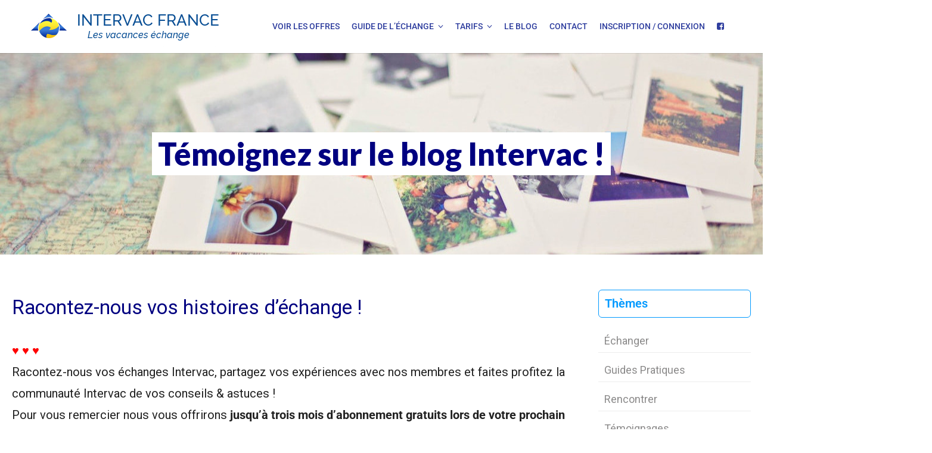

--- FILE ---
content_type: text/html; charset=UTF-8
request_url: https://blog.intervac.fr/temoignez/
body_size: 15764
content:

<!DOCTYPE html>
<html lang="fr-FR">
<head>
	<meta charset="UTF-8">
	<meta name="viewport" content="width=device-width, initial-scale=1">
	<link rel="profile" href="http://gmpg.org/xfn/11">
	<link rel="pingback" href="https://blog.intervac.fr/xmlrpc.php">
	<meta name='robots' content='index, follow, max-image-preview:large, max-snippet:-1, max-video-preview:-1' />

	<!-- This site is optimized with the Yoast SEO plugin v26.5 - https://yoast.com/wordpress/plugins/seo/ -->
	<title>Témoignez ! - Blog Intervac</title>
	<link rel="canonical" href="https://blog.intervac.fr/temoignez/" />
	<meta property="og:locale" content="fr_FR" />
	<meta property="og:type" content="article" />
	<meta property="og:title" content="Témoignez ! - Blog Intervac" />
	<meta property="og:description" content="Témoignez sur le blog Intervac ! Racontez-nous vos histoires d&rsquo;échange ! ♥︎ ♥︎ ♥︎Racontez-nous vos échanges Intervac, partagez vos expériences avec nos membres et faites profitez la communauté Intervac de vos conseils &amp; astuces !Pour vous remercier nous vous offrirons jusqu’à trois mois d’abonnement gratuits lors de votre prochain renouvellement (+3 mois avec Intervac France [&hellip;]" />
	<meta property="og:url" content="https://blog.intervac.fr/temoignez/" />
	<meta property="og:site_name" content="Blog Intervac" />
	<meta property="article:modified_time" content="2025-12-08T15:06:00+00:00" />
	<meta property="og:image" content="https://s.w.org/images/core/emoji/17.0.2/svg/1f642.svg" />
	<meta name="twitter:card" content="summary_large_image" />
	<meta name="twitter:label1" content="Durée de lecture estimée" />
	<meta name="twitter:data1" content="1 minute" />
	<script type="application/ld+json" class="yoast-schema-graph">{"@context":"https://schema.org","@graph":[{"@type":"WebPage","@id":"https://blog.intervac.fr/temoignez/","url":"https://blog.intervac.fr/temoignez/","name":"Témoignez ! - Blog Intervac","isPartOf":{"@id":"https://blog.intervac.fr/#website"},"primaryImageOfPage":{"@id":"https://blog.intervac.fr/temoignez/#primaryimage"},"image":{"@id":"https://blog.intervac.fr/temoignez/#primaryimage"},"thumbnailUrl":"https://s.w.org/images/core/emoji/17.0.2/svg/1f642.svg","datePublished":"2018-09-20T09:35:45+00:00","dateModified":"2025-12-08T15:06:00+00:00","inLanguage":"fr-FR","potentialAction":[{"@type":"ReadAction","target":["https://blog.intervac.fr/temoignez/"]}]},{"@type":"ImageObject","inLanguage":"fr-FR","@id":"https://blog.intervac.fr/temoignez/#primaryimage","url":"https://s.w.org/images/core/emoji/17.0.2/svg/1f642.svg","contentUrl":"https://s.w.org/images/core/emoji/17.0.2/svg/1f642.svg"},{"@type":"WebSite","@id":"https://blog.intervac.fr/#website","url":"https://blog.intervac.fr/","name":"Blog Intervac","description":"Échange de maisons pour les vacances","potentialAction":[{"@type":"SearchAction","target":{"@type":"EntryPoint","urlTemplate":"https://blog.intervac.fr/?s={search_term_string}"},"query-input":{"@type":"PropertyValueSpecification","valueRequired":true,"valueName":"search_term_string"}}],"inLanguage":"fr-FR"}]}</script>
	<!-- / Yoast SEO plugin. -->


<link rel='dns-prefetch' href='//static.addtoany.com' />
<link rel='dns-prefetch' href='//fonts.googleapis.com' />
<link rel="alternate" type="application/rss+xml" title="Blog Intervac &raquo; Flux" href="https://blog.intervac.fr/feed/" />
<link rel="alternate" type="application/rss+xml" title="Blog Intervac &raquo; Flux des commentaires" href="https://blog.intervac.fr/comments/feed/" />
<link rel="alternate" title="oEmbed (JSON)" type="application/json+oembed" href="https://blog.intervac.fr/wp-json/oembed/1.0/embed?url=https%3A%2F%2Fblog.intervac.fr%2Ftemoignez%2F" />
<link rel="alternate" title="oEmbed (XML)" type="text/xml+oembed" href="https://blog.intervac.fr/wp-json/oembed/1.0/embed?url=https%3A%2F%2Fblog.intervac.fr%2Ftemoignez%2F&#038;format=xml" />
<style id='wp-img-auto-sizes-contain-inline-css' type='text/css'>
img:is([sizes=auto i],[sizes^="auto," i]){contain-intrinsic-size:3000px 1500px}
/*# sourceURL=wp-img-auto-sizes-contain-inline-css */
</style>
<style id='wp-emoji-styles-inline-css' type='text/css'>

	img.wp-smiley, img.emoji {
		display: inline !important;
		border: none !important;
		box-shadow: none !important;
		height: 1em !important;
		width: 1em !important;
		margin: 0 0.07em !important;
		vertical-align: -0.1em !important;
		background: none !important;
		padding: 0 !important;
	}
/*# sourceURL=wp-emoji-styles-inline-css */
</style>
<style id='classic-theme-styles-inline-css' type='text/css'>
/*! This file is auto-generated */
.wp-block-button__link{color:#fff;background-color:#32373c;border-radius:9999px;box-shadow:none;text-decoration:none;padding:calc(.667em + 2px) calc(1.333em + 2px);font-size:1.125em}.wp-block-file__button{background:#32373c;color:#fff;text-decoration:none}
/*# sourceURL=/wp-includes/css/classic-themes.min.css */
</style>
<style id='global-styles-inline-css' type='text/css'>
:root{--wp--preset--aspect-ratio--square: 1;--wp--preset--aspect-ratio--4-3: 4/3;--wp--preset--aspect-ratio--3-4: 3/4;--wp--preset--aspect-ratio--3-2: 3/2;--wp--preset--aspect-ratio--2-3: 2/3;--wp--preset--aspect-ratio--16-9: 16/9;--wp--preset--aspect-ratio--9-16: 9/16;--wp--preset--color--black: #000000;--wp--preset--color--cyan-bluish-gray: #abb8c3;--wp--preset--color--white: #ffffff;--wp--preset--color--pale-pink: #f78da7;--wp--preset--color--vivid-red: #cf2e2e;--wp--preset--color--luminous-vivid-orange: #ff6900;--wp--preset--color--luminous-vivid-amber: #fcb900;--wp--preset--color--light-green-cyan: #7bdcb5;--wp--preset--color--vivid-green-cyan: #00d084;--wp--preset--color--pale-cyan-blue: #8ed1fc;--wp--preset--color--vivid-cyan-blue: #0693e3;--wp--preset--color--vivid-purple: #9b51e0;--wp--preset--gradient--vivid-cyan-blue-to-vivid-purple: linear-gradient(135deg,rgb(6,147,227) 0%,rgb(155,81,224) 100%);--wp--preset--gradient--light-green-cyan-to-vivid-green-cyan: linear-gradient(135deg,rgb(122,220,180) 0%,rgb(0,208,130) 100%);--wp--preset--gradient--luminous-vivid-amber-to-luminous-vivid-orange: linear-gradient(135deg,rgb(252,185,0) 0%,rgb(255,105,0) 100%);--wp--preset--gradient--luminous-vivid-orange-to-vivid-red: linear-gradient(135deg,rgb(255,105,0) 0%,rgb(207,46,46) 100%);--wp--preset--gradient--very-light-gray-to-cyan-bluish-gray: linear-gradient(135deg,rgb(238,238,238) 0%,rgb(169,184,195) 100%);--wp--preset--gradient--cool-to-warm-spectrum: linear-gradient(135deg,rgb(74,234,220) 0%,rgb(151,120,209) 20%,rgb(207,42,186) 40%,rgb(238,44,130) 60%,rgb(251,105,98) 80%,rgb(254,248,76) 100%);--wp--preset--gradient--blush-light-purple: linear-gradient(135deg,rgb(255,206,236) 0%,rgb(152,150,240) 100%);--wp--preset--gradient--blush-bordeaux: linear-gradient(135deg,rgb(254,205,165) 0%,rgb(254,45,45) 50%,rgb(107,0,62) 100%);--wp--preset--gradient--luminous-dusk: linear-gradient(135deg,rgb(255,203,112) 0%,rgb(199,81,192) 50%,rgb(65,88,208) 100%);--wp--preset--gradient--pale-ocean: linear-gradient(135deg,rgb(255,245,203) 0%,rgb(182,227,212) 50%,rgb(51,167,181) 100%);--wp--preset--gradient--electric-grass: linear-gradient(135deg,rgb(202,248,128) 0%,rgb(113,206,126) 100%);--wp--preset--gradient--midnight: linear-gradient(135deg,rgb(2,3,129) 0%,rgb(40,116,252) 100%);--wp--preset--font-size--small: 13px;--wp--preset--font-size--medium: 20px;--wp--preset--font-size--large: 36px;--wp--preset--font-size--x-large: 42px;--wp--preset--spacing--20: 0.44rem;--wp--preset--spacing--30: 0.67rem;--wp--preset--spacing--40: 1rem;--wp--preset--spacing--50: 1.5rem;--wp--preset--spacing--60: 2.25rem;--wp--preset--spacing--70: 3.38rem;--wp--preset--spacing--80: 5.06rem;--wp--preset--shadow--natural: 6px 6px 9px rgba(0, 0, 0, 0.2);--wp--preset--shadow--deep: 12px 12px 50px rgba(0, 0, 0, 0.4);--wp--preset--shadow--sharp: 6px 6px 0px rgba(0, 0, 0, 0.2);--wp--preset--shadow--outlined: 6px 6px 0px -3px rgb(255, 255, 255), 6px 6px rgb(0, 0, 0);--wp--preset--shadow--crisp: 6px 6px 0px rgb(0, 0, 0);}:where(.is-layout-flex){gap: 0.5em;}:where(.is-layout-grid){gap: 0.5em;}body .is-layout-flex{display: flex;}.is-layout-flex{flex-wrap: wrap;align-items: center;}.is-layout-flex > :is(*, div){margin: 0;}body .is-layout-grid{display: grid;}.is-layout-grid > :is(*, div){margin: 0;}:where(.wp-block-columns.is-layout-flex){gap: 2em;}:where(.wp-block-columns.is-layout-grid){gap: 2em;}:where(.wp-block-post-template.is-layout-flex){gap: 1.25em;}:where(.wp-block-post-template.is-layout-grid){gap: 1.25em;}.has-black-color{color: var(--wp--preset--color--black) !important;}.has-cyan-bluish-gray-color{color: var(--wp--preset--color--cyan-bluish-gray) !important;}.has-white-color{color: var(--wp--preset--color--white) !important;}.has-pale-pink-color{color: var(--wp--preset--color--pale-pink) !important;}.has-vivid-red-color{color: var(--wp--preset--color--vivid-red) !important;}.has-luminous-vivid-orange-color{color: var(--wp--preset--color--luminous-vivid-orange) !important;}.has-luminous-vivid-amber-color{color: var(--wp--preset--color--luminous-vivid-amber) !important;}.has-light-green-cyan-color{color: var(--wp--preset--color--light-green-cyan) !important;}.has-vivid-green-cyan-color{color: var(--wp--preset--color--vivid-green-cyan) !important;}.has-pale-cyan-blue-color{color: var(--wp--preset--color--pale-cyan-blue) !important;}.has-vivid-cyan-blue-color{color: var(--wp--preset--color--vivid-cyan-blue) !important;}.has-vivid-purple-color{color: var(--wp--preset--color--vivid-purple) !important;}.has-black-background-color{background-color: var(--wp--preset--color--black) !important;}.has-cyan-bluish-gray-background-color{background-color: var(--wp--preset--color--cyan-bluish-gray) !important;}.has-white-background-color{background-color: var(--wp--preset--color--white) !important;}.has-pale-pink-background-color{background-color: var(--wp--preset--color--pale-pink) !important;}.has-vivid-red-background-color{background-color: var(--wp--preset--color--vivid-red) !important;}.has-luminous-vivid-orange-background-color{background-color: var(--wp--preset--color--luminous-vivid-orange) !important;}.has-luminous-vivid-amber-background-color{background-color: var(--wp--preset--color--luminous-vivid-amber) !important;}.has-light-green-cyan-background-color{background-color: var(--wp--preset--color--light-green-cyan) !important;}.has-vivid-green-cyan-background-color{background-color: var(--wp--preset--color--vivid-green-cyan) !important;}.has-pale-cyan-blue-background-color{background-color: var(--wp--preset--color--pale-cyan-blue) !important;}.has-vivid-cyan-blue-background-color{background-color: var(--wp--preset--color--vivid-cyan-blue) !important;}.has-vivid-purple-background-color{background-color: var(--wp--preset--color--vivid-purple) !important;}.has-black-border-color{border-color: var(--wp--preset--color--black) !important;}.has-cyan-bluish-gray-border-color{border-color: var(--wp--preset--color--cyan-bluish-gray) !important;}.has-white-border-color{border-color: var(--wp--preset--color--white) !important;}.has-pale-pink-border-color{border-color: var(--wp--preset--color--pale-pink) !important;}.has-vivid-red-border-color{border-color: var(--wp--preset--color--vivid-red) !important;}.has-luminous-vivid-orange-border-color{border-color: var(--wp--preset--color--luminous-vivid-orange) !important;}.has-luminous-vivid-amber-border-color{border-color: var(--wp--preset--color--luminous-vivid-amber) !important;}.has-light-green-cyan-border-color{border-color: var(--wp--preset--color--light-green-cyan) !important;}.has-vivid-green-cyan-border-color{border-color: var(--wp--preset--color--vivid-green-cyan) !important;}.has-pale-cyan-blue-border-color{border-color: var(--wp--preset--color--pale-cyan-blue) !important;}.has-vivid-cyan-blue-border-color{border-color: var(--wp--preset--color--vivid-cyan-blue) !important;}.has-vivid-purple-border-color{border-color: var(--wp--preset--color--vivid-purple) !important;}.has-vivid-cyan-blue-to-vivid-purple-gradient-background{background: var(--wp--preset--gradient--vivid-cyan-blue-to-vivid-purple) !important;}.has-light-green-cyan-to-vivid-green-cyan-gradient-background{background: var(--wp--preset--gradient--light-green-cyan-to-vivid-green-cyan) !important;}.has-luminous-vivid-amber-to-luminous-vivid-orange-gradient-background{background: var(--wp--preset--gradient--luminous-vivid-amber-to-luminous-vivid-orange) !important;}.has-luminous-vivid-orange-to-vivid-red-gradient-background{background: var(--wp--preset--gradient--luminous-vivid-orange-to-vivid-red) !important;}.has-very-light-gray-to-cyan-bluish-gray-gradient-background{background: var(--wp--preset--gradient--very-light-gray-to-cyan-bluish-gray) !important;}.has-cool-to-warm-spectrum-gradient-background{background: var(--wp--preset--gradient--cool-to-warm-spectrum) !important;}.has-blush-light-purple-gradient-background{background: var(--wp--preset--gradient--blush-light-purple) !important;}.has-blush-bordeaux-gradient-background{background: var(--wp--preset--gradient--blush-bordeaux) !important;}.has-luminous-dusk-gradient-background{background: var(--wp--preset--gradient--luminous-dusk) !important;}.has-pale-ocean-gradient-background{background: var(--wp--preset--gradient--pale-ocean) !important;}.has-electric-grass-gradient-background{background: var(--wp--preset--gradient--electric-grass) !important;}.has-midnight-gradient-background{background: var(--wp--preset--gradient--midnight) !important;}.has-small-font-size{font-size: var(--wp--preset--font-size--small) !important;}.has-medium-font-size{font-size: var(--wp--preset--font-size--medium) !important;}.has-large-font-size{font-size: var(--wp--preset--font-size--large) !important;}.has-x-large-font-size{font-size: var(--wp--preset--font-size--x-large) !important;}
:where(.wp-block-post-template.is-layout-flex){gap: 1.25em;}:where(.wp-block-post-template.is-layout-grid){gap: 1.25em;}
:where(.wp-block-term-template.is-layout-flex){gap: 1.25em;}:where(.wp-block-term-template.is-layout-grid){gap: 1.25em;}
:where(.wp-block-columns.is-layout-flex){gap: 2em;}:where(.wp-block-columns.is-layout-grid){gap: 2em;}
:root :where(.wp-block-pullquote){font-size: 1.5em;line-height: 1.6;}
/*# sourceURL=global-styles-inline-css */
</style>
<link rel='stylesheet' id='contact-form-7-css' href='https://blog.intervac.fr/wp-content/plugins/contact-form-7/includes/css/styles.css?ver=6.1.4' type='text/css' media='all' />
<link rel='stylesheet' id='crp-style-rounded-thumbs-css' href='https://blog.intervac.fr/wp-content/plugins/contextual-related-posts/css/rounded-thumbs.min.css?ver=4.1.0' type='text/css' media='all' />
<style id='crp-style-rounded-thumbs-inline-css' type='text/css'>

			.crp_related.crp-rounded-thumbs a {
				width: 150px;
                height: 150px;
				text-decoration: none;
			}
			.crp_related.crp-rounded-thumbs img {
				max-width: 150px;
				margin: auto;
			}
			.crp_related.crp-rounded-thumbs .crp_title {
				width: 100%;
			}
			
/*# sourceURL=crp-style-rounded-thumbs-inline-css */
</style>
<link rel='stylesheet' id='create-fonts-css' href='//fonts.googleapis.com/css?family=Montserrat%3A400%2C700%7COpen+Sans%3A300%2C400%2C700%2C300italic%2C400italic%2C700italic&#038;subset=latin%2Clatin-ext' type='text/css' media='all' />
<link rel='stylesheet' id='spba-animate-css' href='https://blog.intervac.fr/wp-content/themes/themetrust-create/css/animate.min.css?ver=1.0' type='text/css' media='all' />
<link rel='stylesheet' id='jquery-background-video-css' href='https://blog.intervac.fr/wp-content/themes/themetrust-create/css/jquery.background-video.css?ver=6.9' type='text/css' media='all' />
<link rel='stylesheet' id='so_video_background-css' href='https://blog.intervac.fr/wp-content/themes/themetrust-create/css/so_video_background.css?ver=6.9' type='text/css' media='all' />
<link rel='stylesheet' id='addtoany-css' href='https://blog.intervac.fr/wp-content/plugins/add-to-any/addtoany.min.css?ver=1.16' type='text/css' media='all' />
<link rel='stylesheet' id='elementor-frontend-css' href='https://blog.intervac.fr/wp-content/plugins/elementor/assets/css/frontend.min.css?ver=3.33.3' type='text/css' media='all' />
<link rel='stylesheet' id='elementor-post-5393-css' href='https://blog.intervac.fr/wp-content/uploads/elementor/css/post-5393.css?ver=1764922532' type='text/css' media='all' />
<link rel='stylesheet' id='widget-heading-css' href='https://blog.intervac.fr/wp-content/plugins/elementor/assets/css/widget-heading.min.css?ver=3.33.3' type='text/css' media='all' />
<link rel='stylesheet' id='widget-search-css' href='https://blog.intervac.fr/wp-content/plugins/elementor-pro/assets/css/widget-search.min.css?ver=3.33.2' type='text/css' media='all' />
<link rel='stylesheet' id='widget-image-css' href='https://blog.intervac.fr/wp-content/plugins/elementor/assets/css/widget-image.min.css?ver=3.33.3' type='text/css' media='all' />
<link rel='stylesheet' id='elementor-post-2412-css' href='https://blog.intervac.fr/wp-content/uploads/elementor/css/post-2412.css?ver=1765214853' type='text/css' media='all' />
<link rel='stylesheet' id='create-style-css' href='https://blog.intervac.fr/wp-content/themes/themetrust-create/style.css?ver=5' type='text/css' media='all' />
<link rel='stylesheet' id='create-owl-carousel-css' href='https://blog.intervac.fr/wp-content/themes/themetrust-create/css/owl.carousel.css?ver=1.3.3' type='text/css' media='all' />
<link rel='stylesheet' id='create-owl-theme-css' href='https://blog.intervac.fr/wp-content/themes/themetrust-create/css/owl.theme.css?ver=1.3.3' type='text/css' media='all' />
<link rel='stylesheet' id='create-prettyphoto-css' href='https://blog.intervac.fr/wp-content/themes/themetrust-create/css/prettyPhoto.css?ver=3.1.6' type='text/css' media='all' />
<link rel='stylesheet' id='superfish-css' href='https://blog.intervac.fr/wp-content/themes/themetrust-create/css/superfish.css?ver=1.7.5' type='text/css' media='all' />
<link rel='stylesheet' id='create-woocommerce-css' href='https://blog.intervac.fr/wp-content/themes/themetrust-create/css/woocommerce.css?ver=1.0' type='text/css' media='all' />
<link rel='stylesheet' id='create-loader-main-css' href='https://blog.intervac.fr/wp-content/themes/themetrust-create/css/loaders/spinkit.css?ver=1.0' type='text/css' media='all' />
<link rel='stylesheet' id='create-loader-animation-css' href='https://blog.intervac.fr/wp-content/themes/themetrust-create/css/loaders/rotating-plane.css?ver=1.0' type='text/css' media='all' />
<link rel='stylesheet' id='create-font-awesome-css' href='https://blog.intervac.fr/wp-content/themes/themetrust-create/css/font-awesome.min.css?ver=4.0.3' type='text/css' media='all' />
<link rel='stylesheet' id='elementor-gf-local-roboto-css' href='https://blog.intervac.fr/wp-content/uploads/elementor/google-fonts/css/roboto.css?ver=1746807795' type='text/css' media='all' />
<link rel='stylesheet' id='elementor-gf-local-robotoslab-css' href='https://blog.intervac.fr/wp-content/uploads/elementor/google-fonts/css/robotoslab.css?ver=1746807797' type='text/css' media='all' />
<link rel='stylesheet' id='elementor-gf-lato-css' href='https://fonts.googleapis.com/css?family=Lato:100,100italic,200,200italic,300,300italic,400,400italic,500,500italic,600,600italic,700,700italic,800,800italic,900,900italic&#038;display=swap' type='text/css' media='all' />
<script type="text/javascript" src="https://blog.intervac.fr/wp-includes/js/tinymce/tinymce.min.js?ver=49110-20250317" id="wp-tinymce-root-js"></script>
<script type="text/javascript" src="https://blog.intervac.fr/wp-includes/js/tinymce/plugins/compat3x/plugin.min.js?ver=49110-20250317" id="wp-tinymce-js"></script>
<script type="text/javascript" src="https://blog.intervac.fr/wp-includes/js/jquery/jquery.min.js?ver=3.7.1" id="jquery-core-js"></script>
<script type="text/javascript" src="https://blog.intervac.fr/wp-includes/js/jquery/jquery-migrate.min.js?ver=3.4.1" id="jquery-migrate-js"></script>
<script type="text/javascript" id="addtoany-core-js-before">
/* <![CDATA[ */
window.a2a_config=window.a2a_config||{};a2a_config.callbacks=[];a2a_config.overlays=[];a2a_config.templates={};a2a_localize = {
	Share: "Partager",
	Save: "Enregistrer",
	Subscribe: "S'abonner",
	Email: "E-mail",
	Bookmark: "Marque-page",
	ShowAll: "Montrer tout",
	ShowLess: "Montrer moins",
	FindServices: "Trouver des service(s)",
	FindAnyServiceToAddTo: "Trouver instantan&eacute;ment des services &agrave; ajouter &agrave;",
	PoweredBy: "Propuls&eacute; par",
	ShareViaEmail: "Partager par e-mail",
	SubscribeViaEmail: "S’abonner par e-mail",
	BookmarkInYourBrowser: "Ajouter un signet dans votre navigateur",
	BookmarkInstructions: "Appuyez sur Ctrl+D ou \u2318+D pour mettre cette page en signet",
	AddToYourFavorites: "Ajouter &agrave; vos favoris",
	SendFromWebOrProgram: "Envoyer depuis n’importe quelle adresse e-mail ou logiciel e-mail",
	EmailProgram: "Programme d’e-mail",
	More: "Plus&#8230;",
	ThanksForSharing: "Merci de partager !",
	ThanksForFollowing: "Merci de nous suivre !"
};

a2a_config.icon_color="transparent,#113ad4";

//# sourceURL=addtoany-core-js-before
/* ]]> */
</script>
<script type="text/javascript" defer src="https://static.addtoany.com/menu/page.js" id="addtoany-core-js"></script>
<script type="text/javascript" defer src="https://blog.intervac.fr/wp-content/plugins/add-to-any/addtoany.min.js?ver=1.1" id="addtoany-jquery-js"></script>
<script type="text/javascript" src="https://blog.intervac.fr/wp-content/themes/themetrust-create/js/imagesloaded.js?ver=3.1.6" id="create-imagesloaded-js"></script>
<link rel="https://api.w.org/" href="https://blog.intervac.fr/wp-json/" /><link rel="alternate" title="JSON" type="application/json" href="https://blog.intervac.fr/wp-json/wp/v2/pages/2412" /><link rel="EditURI" type="application/rsd+xml" title="RSD" href="https://blog.intervac.fr/xmlrpc.php?rsd" />
<meta name="generator" content="WordPress 6.9" />
<link rel='shortlink' href='https://blog.intervac.fr/?p=2412' />
				<meta name="generator" content="create  2.0" />

		<!--[if IE 8]>
		<link rel="stylesheet" href="https://blog.intervac.fr/wp-content/themes/themetrust-create/css/ie8.css" type="text/css" media="screen" />
		<![endif]-->
		<!--[if IE]><script src="http://html5shiv.googlecode.com/svn/trunk/html5.js"></script><![endif]-->

		
		<style>

			
			
			
						body { color: #221122; }
			
						.entry-content a, .entry-content a:visited { color: #0099ff; }
			
						.entry-content a:hover { color: #303f9f; }
			
			
			
			
			
			
							.main-nav ul li,
				.secondary-nav span,
				.secondary-nav a { color: #303f9f !important; }
			
			
							.menu-toggle.open:hover,
				.main-nav ul li:hover,
				.main-nav ul li.active,
				.secondary-nav a:hover,
				.secondary-nav span:hover,
				.main-nav ul li.current,
				.main-nav ul li.current-cat,
				.main-nav ul li.current_page_item,
				.main-nav ul li.current-menu-item,
				.main-nav ul li.current-post-ancestor,
				.single-post .main-nav ul li.current_page_parent,
				.main-nav ul li.current-category-parent,
				.main-nav ul li.current-category-ancestor,
				.main-nav ul li.current-portfolio-ancestor,
				.main-nav ul li.current-projects-ancestor { color: #0099ff !important;}

			
			
			
			
			
			
			
			
							.main-nav ul.sf-menu li ul { background-color: #ffffff; }
			
							.main-nav ul ul li, .sticky .main-nav ul ul li { color: #0099ff !important; }
			
							.main-nav ul ul li:hover,
				.sticky .main-nav ul ul li:hover { color: #303f9f !important; }
			
			
							#slide-panel { background-color: #303f9f; }
			
			
							#slide-panel a { color: #ffffff; }
				#slide-panel nav li { color: #ffffff; }
				#slide-panel .menu-toggle.close { color: #ffffff; }
			
							#slide-panel a:hover { color: #0099ff; }
				#slide-panel .menu-toggle.close:hover { color: #0099ff; }
			
			
			
			
			
							#footer * { color: #ffffff !important; }
			
			
							#footer a { color: #ffffff !important; }
			
							#footer a:hover { color: #0099ff !important; }
			
			
			

		
			
			
			
			
			
		
							header.entry-header.main { height: 180px !important; }
			
							header.entry-header.main * { color: #ffffff !important; }
			
							header.entry-header.main { background: url('https://blog.intervac.fr/wp-content/uploads/2017/09/intervac-header-blog-post-3.jpeg'); }
			
		
							.inline-header #site-header.main .nav-holder { height: 90px; }
				.inline-header #site-header.main #logo { height: 90px; }
				.inline-header #site-header.main .nav-holder,
				.inline-header #site-header.main .main-nav ul > li,
				.inline-header #site-header.main .main-nav ul > li > a,
				#site-header.main .main-nav #menu-main-menu > li > span,
				#site-header.main .secondary-nav a,
				#site-header.main .secondary-nav span  { line-height: 90px; height: 90px;}
			
							#site-header.sticky .inside .nav-holder { height: 60px !important; }
				#site-header.sticky #logo { height: 60px !important; }
				#site-header.sticky .nav-holder,
				#site-header.sticky .main-nav ul > li,
				#site-header.sticky .main-nav ul > li > a,
				#site-header.sticky .main-nav ul > li > span,
				#site-header.sticky .secondary-nav a,
				#site-header.sticky .secondary-nav span  { line-height: 60px; height: 60px;}
			
			
		
		
		</style>

					<!-- ThemeTrust Google Font Picker -->
					<link href='//fonts.googleapis.com/css?family=Roboto' rel='stylesheet' type='text/css'>										
					<style type="text/css">.main-nav ul li a, .main-nav ul li span { 
												font-family: 'Roboto'; 
						 font-weight: 500; font-size: 14px;					}</style>

				<meta name="generator" content="Elementor 3.33.3; features: e_font_icon_svg, additional_custom_breakpoints; settings: css_print_method-external, google_font-enabled, font_display-swap">
			<style>
				.e-con.e-parent:nth-of-type(n+4):not(.e-lazyloaded):not(.e-no-lazyload),
				.e-con.e-parent:nth-of-type(n+4):not(.e-lazyloaded):not(.e-no-lazyload) * {
					background-image: none !important;
				}
				@media screen and (max-height: 1024px) {
					.e-con.e-parent:nth-of-type(n+3):not(.e-lazyloaded):not(.e-no-lazyload),
					.e-con.e-parent:nth-of-type(n+3):not(.e-lazyloaded):not(.e-no-lazyload) * {
						background-image: none !important;
					}
				}
				@media screen and (max-height: 640px) {
					.e-con.e-parent:nth-of-type(n+2):not(.e-lazyloaded):not(.e-no-lazyload),
					.e-con.e-parent:nth-of-type(n+2):not(.e-lazyloaded):not(.e-no-lazyload) * {
						background-image: none !important;
					}
				}
			</style>
			<link rel="icon" href="https://blog.intervac.fr/wp-content/uploads/2019/10/logo-intervac-150x150.jpg" sizes="32x32" />
<link rel="icon" href="https://blog.intervac.fr/wp-content/uploads/2019/10/logo-intervac.jpg" sizes="192x192" />
<link rel="apple-touch-icon" href="https://blog.intervac.fr/wp-content/uploads/2019/10/logo-intervac.jpg" />
<meta name="msapplication-TileImage" content="https://blog.intervac.fr/wp-content/uploads/2019/10/logo-intervac.jpg" />
		<style type="text/css" id="wp-custom-css">
			.grecaptcha-badge { visibility: hidden; }
@media only screen and (max-width:885px) {
#black-studio-tinymce-6 {
display: none !important;}
	#black-studio-tinymce-8 {
display: none !important;}
}		</style>
			<meta name="google-site-verification" content="a3FyOkhpU09SamUh6UfH5IOz8qsPFE0ZTHQYgDoHvHA" />
</head>

<body class="wp-singular page-template page-template-elementor_header_footer page page-id-2412 wp-theme-themetrust-create solid  chrome osx top-header inline-header sticky-header elementor-default elementor-template-full-width elementor-kit-5393 elementor-page elementor-page-2412">

		
		<!-- Slide Panel -->
	<div id="slide-panel">
		<div class="hidden-scroll">
			<div class="inner has-mobile-menu">
				<nav id="slide-main-menu" class="menu-blogmenu-container"><ul id="menu-blogmenu" class="collapse sidebar"><li id="menu-item-7" class="menu-item menu-item-type-custom menu-item-object-custom menu-item-7"><a href="https://www.intervac.fr/offres/recherche-avancee">VOIR LES OFFRES</a></li>
<li id="menu-item-8" class="menu-item menu-item-type-custom menu-item-object-custom menu-item-has-children menu-item-8"><a href="#">GUIDE DE L&rsquo;ÉCHANGE</a>
<ul class="sub-menu">
	<li id="menu-item-9" class="menu-item menu-item-type-custom menu-item-object-custom menu-item-9"><a href="https://www.intervac.fr/page/guide/a-propos">À PROPOS D&rsquo;INTERVAC</a></li>
	<li id="menu-item-10" class="menu-item menu-item-type-custom menu-item-object-custom menu-item-10"><a href="https://www.intervac.fr/page/guide/pourquoi-echanger">POURQUOI ÉCHANGER ?</a></li>
	<li id="menu-item-11" class="menu-item menu-item-type-custom menu-item-object-custom menu-item-11"><a href="https://www.intervac.fr/page/guide/avantages-de-l-echange">LES AVANTAGES DE L&rsquo;ÉCHANGE</a></li>
	<li id="menu-item-12" class="menu-item menu-item-type-custom menu-item-object-custom menu-item-12"><a href="https://www.intervac.fr/page/guide/autre-façon-de-voyager">UNE AUTRE FAÇON DE VOYAGER</a></li>
	<li id="menu-item-13" class="menu-item menu-item-type-custom menu-item-object-custom menu-item-13"><a href="https://blog.intervac.fr/theme/temoignages/">TÉMOIGNAGES</a></li>
</ul>
</li>
<li id="menu-item-14" class="menu-item menu-item-type-custom menu-item-object-custom menu-item-has-children menu-item-14"><a href="#">TARIFS</a>
<ul class="sub-menu">
	<li id="menu-item-15" class="menu-item menu-item-type-custom menu-item-object-custom menu-item-15"><a href="https://www.intervac.fr/page/prix/tarifs">TARIFS</a></li>
	<li id="menu-item-16" class="menu-item menu-item-type-custom menu-item-object-custom menu-item-16"><a href="https://www.intervac.fr/page/guide/choisir-intervac">CHOISIR INTERVAC</a></li>
	<li id="menu-item-17" class="menu-item menu-item-type-custom menu-item-object-custom menu-item-17"><a href="https://www.intervac.fr/page/guide/garanties-intervac">LES GARANTIES INTERVAC</a></li>
	<li id="menu-item-1087" class="menu-item menu-item-type-custom menu-item-object-custom menu-item-1087"><a href="https://www.intervac.fr/page/guide/faq">FAQ</a></li>
</ul>
</li>
<li id="menu-item-18" class="menu-item menu-item-type-custom menu-item-object-custom menu-item-home menu-item-18"><a href="https://blog.intervac.fr">LE BLOG</a></li>
<li id="menu-item-19" class="menu-item menu-item-type-custom menu-item-object-custom menu-item-19"><a href="https://www.intervac.fr/contact">CONTACT</a></li>
<li id="menu-item-20" class="menu-item menu-item-type-custom menu-item-object-custom menu-item-20"><a href="https://www.intervac.fr/inscription">INSCRIPTION / CONNEXION</a></li>
<li id="menu-item-46" class="menu-item menu-item-type-custom menu-item-object-custom menu-item-46"><a href="https://www.facebook.com/intervacfrance">INTERVAC SUR FACEBOOK</a></li>
</ul></nav>
				<nav id="slide-mobile-menu" class="menu-blogmenu-container"><ul id="menu-blogmenu-1" class="collapse sidebar"><li class="menu-item menu-item-type-custom menu-item-object-custom menu-item-7"><a href="https://www.intervac.fr/offres/recherche-avancee">VOIR LES OFFRES</a></li>
<li class="menu-item menu-item-type-custom menu-item-object-custom menu-item-has-children menu-item-8"><a href="#">GUIDE DE L&rsquo;ÉCHANGE</a>
<ul class="sub-menu">
	<li class="menu-item menu-item-type-custom menu-item-object-custom menu-item-9"><a href="https://www.intervac.fr/page/guide/a-propos">À PROPOS D&rsquo;INTERVAC</a></li>
	<li class="menu-item menu-item-type-custom menu-item-object-custom menu-item-10"><a href="https://www.intervac.fr/page/guide/pourquoi-echanger">POURQUOI ÉCHANGER ?</a></li>
	<li class="menu-item menu-item-type-custom menu-item-object-custom menu-item-11"><a href="https://www.intervac.fr/page/guide/avantages-de-l-echange">LES AVANTAGES DE L&rsquo;ÉCHANGE</a></li>
	<li class="menu-item menu-item-type-custom menu-item-object-custom menu-item-12"><a href="https://www.intervac.fr/page/guide/autre-façon-de-voyager">UNE AUTRE FAÇON DE VOYAGER</a></li>
	<li class="menu-item menu-item-type-custom menu-item-object-custom menu-item-13"><a href="https://blog.intervac.fr/theme/temoignages/">TÉMOIGNAGES</a></li>
</ul>
</li>
<li class="menu-item menu-item-type-custom menu-item-object-custom menu-item-has-children menu-item-14"><a href="#">TARIFS</a>
<ul class="sub-menu">
	<li class="menu-item menu-item-type-custom menu-item-object-custom menu-item-15"><a href="https://www.intervac.fr/page/prix/tarifs">TARIFS</a></li>
	<li class="menu-item menu-item-type-custom menu-item-object-custom menu-item-16"><a href="https://www.intervac.fr/page/guide/choisir-intervac">CHOISIR INTERVAC</a></li>
	<li class="menu-item menu-item-type-custom menu-item-object-custom menu-item-17"><a href="https://www.intervac.fr/page/guide/garanties-intervac">LES GARANTIES INTERVAC</a></li>
	<li class="menu-item menu-item-type-custom menu-item-object-custom menu-item-1087"><a href="https://www.intervac.fr/page/guide/faq">FAQ</a></li>
</ul>
</li>
<li class="menu-item menu-item-type-custom menu-item-object-custom menu-item-home menu-item-18"><a href="https://blog.intervac.fr">LE BLOG</a></li>
<li class="menu-item menu-item-type-custom menu-item-object-custom menu-item-19"><a href="https://www.intervac.fr/contact">CONTACT</a></li>
<li class="menu-item menu-item-type-custom menu-item-object-custom menu-item-20"><a href="https://www.intervac.fr/inscription">INSCRIPTION / CONNEXION</a></li>
<li class="menu-item menu-item-type-custom menu-item-object-custom menu-item-46"><a href="https://www.facebook.com/intervacfrance">INTERVAC SUR FACEBOOK</a></li>
</ul></nav>
											</div><!-- .inner -->
		</div>
		<span id="menu-toggle-close" class="menu-toggle right close slide" data-target="slide-panel"><span></span></span>
	</div><!-- /slide-panel-->
	

<div id="site-wrap">
<div id="main-container">
							<header id="site-header" class="main solid dark">
								<div class="inside logo-and-nav clearfix">

															
					<div id="logo" class="has-sticky-logo">
											<h2 class="site-title"><a href="https://blog.intervac.fr"><img src="https://blog.intervac.fr/wp-content/uploads/2017/07/logo-intervac.jpg" alt="Blog Intervac" /></a></h2>
					
											<h2 class="site-title sticky"><a href="https://blog.intervac.fr"><img src="https://blog.intervac.fr/wp-content/uploads/2017/07/logo-intervac.jpg" alt="Blog Intervac" /></a></h2>
										</div>

					
					<div class="nav-holder">

						<div class="main-nav clearfix">
						<ul id="menu-blogmenu-2" class="main-menu sf-menu"><li class="menu-item menu-item-type-custom menu-item-object-custom menu-item-7 depth-0"><a href="https://www.intervac.fr/offres/recherche-avancee" class="link link-depth-0"><span>VOIR LES OFFRES</span></a></li>
<li class="menu-item menu-item-type-custom menu-item-object-custom menu-item-has-children menu-item-8 depth-0"><a href="#" class="link link-depth-0"><span>GUIDE DE L&rsquo;ÉCHANGE</span></a>
<ul class="sub-menu">
	<li class="menu-item menu-item-type-custom menu-item-object-custom menu-item-9 depth-1"><a href="https://www.intervac.fr/page/guide/a-propos" class="link link-depth-1"><span>À PROPOS D&rsquo;INTERVAC</span></a></li>
	<li class="menu-item menu-item-type-custom menu-item-object-custom menu-item-10 depth-1"><a href="https://www.intervac.fr/page/guide/pourquoi-echanger" class="link link-depth-1"><span>POURQUOI ÉCHANGER ?</span></a></li>
	<li class="menu-item menu-item-type-custom menu-item-object-custom menu-item-11 depth-1"><a href="https://www.intervac.fr/page/guide/avantages-de-l-echange" class="link link-depth-1"><span>LES AVANTAGES DE L&rsquo;ÉCHANGE</span></a></li>
	<li class="menu-item menu-item-type-custom menu-item-object-custom menu-item-12 depth-1"><a href="https://www.intervac.fr/page/guide/autre-façon-de-voyager" class="link link-depth-1"><span>UNE AUTRE FAÇON DE VOYAGER</span></a></li>
	<li class="menu-item menu-item-type-custom menu-item-object-custom menu-item-13 depth-1"><a href="https://blog.intervac.fr/theme/temoignages/" class="link link-depth-1"><span>TÉMOIGNAGES</span></a></li>
</ul>
</li>
<li class="menu-item menu-item-type-custom menu-item-object-custom menu-item-has-children menu-item-14 depth-0"><a href="#" class="link link-depth-0"><span>TARIFS</span></a>
<ul class="sub-menu">
	<li class="menu-item menu-item-type-custom menu-item-object-custom menu-item-15 depth-1"><a href="https://www.intervac.fr/page/prix/tarifs" class="link link-depth-1"><span>TARIFS</span></a></li>
	<li class="menu-item menu-item-type-custom menu-item-object-custom menu-item-16 depth-1"><a href="https://www.intervac.fr/page/guide/choisir-intervac" class="link link-depth-1"><span>CHOISIR INTERVAC</span></a></li>
	<li class="menu-item menu-item-type-custom menu-item-object-custom menu-item-17 depth-1"><a href="https://www.intervac.fr/page/guide/garanties-intervac" class="link link-depth-1"><span>LES GARANTIES INTERVAC</span></a></li>
	<li class="menu-item menu-item-type-custom menu-item-object-custom menu-item-1087 depth-1"><a href="https://www.intervac.fr/page/guide/faq" class="link link-depth-1"><span>FAQ</span></a></li>
</ul>
</li>
<li class="menu-item menu-item-type-custom menu-item-object-custom menu-item-home menu-item-18 depth-0"><a href="https://blog.intervac.fr" class="link link-depth-0"><span>LE BLOG</span></a></li>
<li class="menu-item menu-item-type-custom menu-item-object-custom menu-item-19 depth-0"><a href="https://www.intervac.fr/contact" class="link link-depth-0"><span>CONTACT</span></a></li>
<li class="menu-item menu-item-type-custom menu-item-object-custom menu-item-20 depth-0"><a href="https://www.intervac.fr/inscription" class="link link-depth-0"><span>INSCRIPTION / CONNEXION</span></a></li>
<li class="menu-item menu-item-type-custom menu-item-object-custom menu-item-46 depth-0"><a href="https://www.facebook.com/intervacfrance" class="link link-depth-0"><i class="in fa fa fa-facebook-square"></i></a></li>
</ul>						</div>

						<div class="secondary-nav clearfix">

							
							
							<span id="menu-toggle-open" class="menu-toggle right open slide " data-target="slide-menu" ></span>


						</div>
					</div>

				</div>

			</header><!-- #site-header -->
						<div id="middle">		<div data-elementor-type="wp-page" data-elementor-id="2412" class="elementor elementor-2412" data-elementor-post-type="page">
				<div class="elementor-element elementor-element-5399dbd e-con-full e-flex e-con e-parent" data-id="5399dbd" data-element_type="container" data-settings="{&quot;background_background&quot;:&quot;classic&quot;}">
				<div class="elementor-element elementor-element-a09f110 elementor-widget elementor-widget-heading" data-id="a09f110" data-element_type="widget" data-widget_type="heading.default">
				<div class="elementor-widget-container">
					<h1 class="elementor-heading-title elementor-size-default">Témoignez sur le blog Intervac !</h1>				</div>
				</div>
				</div>
		<div class="elementor-element elementor-element-51ae5e7 e-grid e-con-boxed e-con e-parent" data-id="51ae5e7" data-element_type="container">
					<div class="e-con-inner">
		<div class="elementor-element elementor-element-e9d4678 e-con-full e-flex e-con e-child" data-id="e9d4678" data-element_type="container">
				<div class="elementor-element elementor-element-13bdd73 elementor-widget elementor-widget-text-editor" data-id="13bdd73" data-element_type="widget" data-widget_type="text-editor.default">
				<div class="elementor-widget-container">
									<p>Racontez-nous vos histoires d&rsquo;échange !</p>								</div>
				</div>
				<div class="elementor-element elementor-element-570ced1 elementor-widget elementor-widget-text-editor" data-id="570ced1" data-element_type="widget" data-widget_type="text-editor.default">
				<div class="elementor-widget-container">
									<p><span style="color: #ff0000;">♥︎ ♥︎ ♥︎</span><br />Racontez-nous vos échanges Intervac, partagez vos expériences avec nos membres et faites profitez la communauté Intervac de vos conseils &amp; astuces !<br />Pour vous remercier nous vous offrirons <strong>jusqu’à trois mois d’abonnement gratuits lors de votre prochain renouvellement</strong> (+3 mois avec Intervac France et/ou +1 mois avec Intervac Home Exchange) <img decoding="async" class="emoji" role="img" draggable="false" src="https://s.w.org/images/core/emoji/17.0.2/svg/1f642.svg" alt="🙂" /> !</p>								</div>
				</div>
				<div class="elementor-element elementor-element-dc3ecf9 elementor-widget elementor-widget-shortcode" data-id="dc3ecf9" data-element_type="widget" data-widget_type="shortcode.default">
				<div class="elementor-widget-container">
							<div class="elementor-shortcode">
<div class="wpcf7 no-js" id="wpcf7-f2410-p2412-o1" lang="fr-FR" dir="ltr" data-wpcf7-id="2410">
<div class="screen-reader-response"><p role="status" aria-live="polite" aria-atomic="true"></p> <ul></ul></div>
<form action="/temoignez/#wpcf7-f2410-p2412-o1" method="post" class="wpcf7-form init" aria-label="Formulaire de contact" enctype="multipart/form-data" novalidate="novalidate" data-status="init">
<fieldset class="hidden-fields-container"><input type="hidden" name="_wpcf7" value="2410" /><input type="hidden" name="_wpcf7_version" value="6.1.4" /><input type="hidden" name="_wpcf7_locale" value="fr_FR" /><input type="hidden" name="_wpcf7_unit_tag" value="wpcf7-f2410-p2412-o1" /><input type="hidden" name="_wpcf7_container_post" value="2412" /><input type="hidden" name="_wpcf7_posted_data_hash" value="" /><input type="hidden" name="_wpcf7_recaptcha_response" value="" />
</fieldset>
<p><label> Votre nom* (requis)<br />
<span class="wpcf7-form-control-wrap" data-name="your-name"><input size="40" maxlength="400" class="wpcf7-form-control wpcf7-text wpcf7-validates-as-required" aria-required="true" aria-invalid="false" value="" type="text" name="your-name" /></span> </label>
</p>
<p><label> Votre prénom* (requis)<br />
<span class="wpcf7-form-control-wrap" data-name="prenom"><input size="40" maxlength="400" class="wpcf7-form-control wpcf7-text wpcf7-validates-as-required" aria-required="true" aria-invalid="false" value="" type="text" name="prenom" /></span> </label>
</p>
<p><label> Votre email* (requis)<br />
<span class="wpcf7-form-control-wrap" data-name="your-email"><input size="40" maxlength="400" class="wpcf7-form-control wpcf7-email wpcf7-validates-as-required wpcf7-text wpcf7-validates-as-email" aria-required="true" aria-invalid="false" value="" type="email" name="your-email" /></span> </label>
</p>
<p><label> Le n° de votre annonce Intervac<br />
<span class="wpcf7-form-control-wrap" data-name="membre"><input size="40" maxlength="400" class="wpcf7-form-control wpcf7-text" aria-invalid="false" value="" type="text" name="membre" /></span></label>
</p>
<p><label> Racontez-nous votre histoire d'échange<br />
PS : merci d'envoyer un texte développé et original, les témoignages trop succincts ne seront pas publiés.<br />
<span class="wpcf7-form-control-wrap" data-name="your-message"><textarea cols="40" rows="10" maxlength="2000" class="wpcf7-form-control wpcf7-textarea" aria-invalid="false" name="your-message"></textarea></span> </label>
</p>
<p><label> Joignez des photos (jpg ou png, utilisez un fichier zip si plus de 3 images)<br />
<span class="wpcf7-form-control-wrap" data-name="file-733"><input size="40" class="wpcf7-form-control wpcf7-file" accept=".png,.jpg,.jpeg,.zip" aria-invalid="false" type="file" name="file-733" /></span> <span class="wpcf7-form-control-wrap" data-name="file-844"><input size="40" class="wpcf7-form-control wpcf7-file" accept=".png,.jpg,.jpeg,.zip" aria-invalid="false" type="file" name="file-844" /></span> <span class="wpcf7-form-control-wrap" data-name="file-680"><input size="40" class="wpcf7-form-control wpcf7-file" accept=".png,.jpg,.jpeg,.zip" aria-invalid="false" type="file" name="file-680" /></span></label>
</p>

<p><label> </label>
</p>
<p><input class="wpcf7-form-control wpcf7-submit has-spinner" type="submit" value="Envoyer mon témoignage" />
</p><div class="wpcf7-response-output" aria-hidden="true"></div>
</form>
</div>
 </div>
						</div>
				</div>
		<div class="elementor-element elementor-element-ee6e065 e-con-full e-flex e-con e-child" data-id="ee6e065" data-element_type="container" data-settings="{&quot;background_background&quot;:&quot;classic&quot;}">
				<div class="elementor-element elementor-element-2abd5c0 elementor-widget__width-inherit elementor-widget elementor-widget-heading" data-id="2abd5c0" data-element_type="widget" data-widget_type="heading.default">
				<div class="elementor-widget-container">
					<h1 class="elementor-heading-title elementor-size-default">Merci !<br /><br /><span style="font-size: 0.5em;font-weight: 500"><em>Nous vous informerons de la<br />publication de votre témoignage</em></span></h1>				</div>
				</div>
				</div>
				</div>
		<div class="elementor-element elementor-element-76ac8cb e-con-full e-flex e-con e-child" data-id="76ac8cb" data-element_type="container">
				<div class="elementor-element elementor-element-e1b768b elementor-widget elementor-widget-heading" data-id="e1b768b" data-element_type="widget" data-widget_type="heading.default">
				<div class="elementor-widget-container">
					<h2 class="elementor-heading-title elementor-size-default">Thèmes</h2>				</div>
				</div>
				<div class="elementor-element elementor-element-8e42745 elementor-align-justify elementor-widget elementor-widget-button" data-id="8e42745" data-element_type="widget" data-widget_type="button.default">
				<div class="elementor-widget-container">
									<div class="elementor-button-wrapper">
					<a class="elementor-button elementor-button-link elementor-size-sm" href="https://blog.intervac.fr/theme/echanger/">
						<span class="elementor-button-content-wrapper">
									<span class="elementor-button-text">Échanger</span>
					</span>
					</a>
				</div>
								</div>
				</div>
				<div class="elementor-element elementor-element-1023a2f elementor-align-justify elementor-widget elementor-widget-button" data-id="1023a2f" data-element_type="widget" data-widget_type="button.default">
				<div class="elementor-widget-container">
									<div class="elementor-button-wrapper">
					<a class="elementor-button elementor-button-link elementor-size-sm" href="https://blog.intervac.fr/theme/guides-pratiques/">
						<span class="elementor-button-content-wrapper">
									<span class="elementor-button-text">Guides Pratiques</span>
					</span>
					</a>
				</div>
								</div>
				</div>
				<div class="elementor-element elementor-element-e5e9dd4 elementor-align-justify elementor-widget elementor-widget-button" data-id="e5e9dd4" data-element_type="widget" data-widget_type="button.default">
				<div class="elementor-widget-container">
									<div class="elementor-button-wrapper">
					<a class="elementor-button elementor-button-link elementor-size-sm" href="https://blog.intervac.fr/theme/rencontrer/">
						<span class="elementor-button-content-wrapper">
									<span class="elementor-button-text">Rencontrer</span>
					</span>
					</a>
				</div>
								</div>
				</div>
				<div class="elementor-element elementor-element-e576277 elementor-align-justify elementor-widget elementor-widget-button" data-id="e576277" data-element_type="widget" data-widget_type="button.default">
				<div class="elementor-widget-container">
									<div class="elementor-button-wrapper">
					<a class="elementor-button elementor-button-link elementor-size-sm" href="https://blog.intervac.fr/theme/temoignages/">
						<span class="elementor-button-content-wrapper">
									<span class="elementor-button-text">Témoignages</span>
					</span>
					</a>
				</div>
								</div>
				</div>
				<div class="elementor-element elementor-element-24c670b elementor-align-justify elementor-widget elementor-widget-button" data-id="24c670b" data-element_type="widget" data-widget_type="button.default">
				<div class="elementor-widget-container">
									<div class="elementor-button-wrapper">
					<a class="elementor-button elementor-button-link elementor-size-sm" href="https://blog.intervac.fr/theme/voyager/">
						<span class="elementor-button-content-wrapper">
									<span class="elementor-button-text">Voyager</span>
					</span>
					</a>
				</div>
								</div>
				</div>
				<div class="elementor-element elementor-element-0de369a elementor-widget elementor-widget-heading" data-id="0de369a" data-element_type="widget" data-widget_type="heading.default">
				<div class="elementor-widget-container">
					<h2 class="elementor-heading-title elementor-size-default">Témoignages</h2>				</div>
				</div>
				<div class="elementor-element elementor-element-864c1c8 elementor-align-justify elementor-widget elementor-widget-button" data-id="864c1c8" data-element_type="widget" data-widget_type="button.default">
				<div class="elementor-widget-container">
									<div class="elementor-button-wrapper">
					<a class="elementor-button elementor-button-link elementor-size-sm" href="https://blog.intervac.fr/temoignez/">
						<span class="elementor-button-content-wrapper">
						<span class="elementor-button-icon">
				<svg aria-hidden="true" class="e-font-icon-svg e-fas-caret-right" viewBox="0 0 192 512" xmlns="http://www.w3.org/2000/svg"><path d="M0 384.662V127.338c0-17.818 21.543-26.741 34.142-14.142l128.662 128.662c7.81 7.81 7.81 20.474 0 28.284L34.142 398.804C21.543 411.404 0 402.48 0 384.662z"></path></svg>			</span>
									<span class="elementor-button-text">Racontez-nous vos échanges !</span>
					</span>
					</a>
				</div>
								</div>
				</div>
				<div class="elementor-element elementor-element-f4cfb05 elementor-align-justify elementor-widget elementor-widget-button" data-id="f4cfb05" data-element_type="widget" data-widget_type="button.default">
				<div class="elementor-widget-container">
									<div class="elementor-button-wrapper">
					<a class="elementor-button elementor-button-link elementor-size-sm" href="https://blog.intervac.fr/theme/temoignages/">
						<span class="elementor-button-content-wrapper">
						<span class="elementor-button-icon">
				<svg aria-hidden="true" class="e-font-icon-svg e-fas-caret-right" viewBox="0 0 192 512" xmlns="http://www.w3.org/2000/svg"><path d="M0 384.662V127.338c0-17.818 21.543-26.741 34.142-14.142l128.662 128.662c7.81 7.81 7.81 20.474 0 28.284L34.142 398.804C21.543 411.404 0 402.48 0 384.662z"></path></svg>			</span>
									<span class="elementor-button-text">Lire les témoignages</span>
					</span>
					</a>
				</div>
								</div>
				</div>
				<div class="elementor-element elementor-element-dc59788 elementor-widget elementor-widget-heading" data-id="dc59788" data-element_type="widget" data-widget_type="heading.default">
				<div class="elementor-widget-container">
					<h2 class="elementor-heading-title elementor-size-default">Parrainages</h2>				</div>
				</div>
				<div class="elementor-element elementor-element-d0a2b02 elementor-align-justify elementor-widget elementor-widget-button" data-id="d0a2b02" data-element_type="widget" data-widget_type="button.default">
				<div class="elementor-widget-container">
									<div class="elementor-button-wrapper">
					<a class="elementor-button elementor-button-link elementor-size-sm" href="https://blog.intervac.fr/parrainez-vos-amis/">
						<span class="elementor-button-content-wrapper">
						<span class="elementor-button-icon">
				<svg aria-hidden="true" class="e-font-icon-svg e-fas-caret-right" viewBox="0 0 192 512" xmlns="http://www.w3.org/2000/svg"><path d="M0 384.662V127.338c0-17.818 21.543-26.741 34.142-14.142l128.662 128.662c7.81 7.81 7.81 20.474 0 28.284L34.142 398.804C21.543 411.404 0 402.48 0 384.662z"></path></svg>			</span>
									<span class="elementor-button-text">Parrainez vos amis !</span>
					</span>
					</a>
				</div>
								</div>
				</div>
				<div class="elementor-element elementor-element-2c2cf87 elementor-widget elementor-widget-heading" data-id="2c2cf87" data-element_type="widget" data-widget_type="heading.default">
				<div class="elementor-widget-container">
					<h2 class="elementor-heading-title elementor-size-default">Messagerie</h2>				</div>
				</div>
				<div class="elementor-element elementor-element-c206292 elementor-align-justify elementor-widget elementor-widget-button" data-id="c206292" data-element_type="widget" data-widget_type="button.default">
				<div class="elementor-widget-container">
									<div class="elementor-button-wrapper">
					<a class="elementor-button elementor-button-link elementor-size-sm" href="https://blog.intervac.fr/messagerie/">
						<span class="elementor-button-content-wrapper">
						<span class="elementor-button-icon">
				<svg aria-hidden="true" class="e-font-icon-svg e-fas-caret-right" viewBox="0 0 192 512" xmlns="http://www.w3.org/2000/svg"><path d="M0 384.662V127.338c0-17.818 21.543-26.741 34.142-14.142l128.662 128.662c7.81 7.81 7.81 20.474 0 28.284L34.142 398.804C21.543 411.404 0 402.48 0 384.662z"></path></svg>			</span>
									<span class="elementor-button-text">Ne ratez plus aucun message</span>
					</span>
					</a>
				</div>
								</div>
				</div>
				<div class="elementor-element elementor-element-0964f83 elementor-widget elementor-widget-heading" data-id="0964f83" data-element_type="widget" data-widget_type="heading.default">
				<div class="elementor-widget-container">
					<h2 class="elementor-heading-title elementor-size-default">Sur Intervac.fr</h2>				</div>
				</div>
				<div class="elementor-element elementor-element-b19f7fc elementor-align-justify elementor-widget elementor-widget-button" data-id="b19f7fc" data-element_type="widget" data-widget_type="button.default">
				<div class="elementor-widget-container">
									<div class="elementor-button-wrapper">
					<a class="elementor-button elementor-button-link elementor-size-sm" href="https://www.intervac.fr/offres/recherche-avancee">
						<span class="elementor-button-content-wrapper">
									<span class="elementor-button-text">Voir les offres</span>
					</span>
					</a>
				</div>
								</div>
				</div>
				<div class="elementor-element elementor-element-c74f0c6 elementor-align-justify elementor-widget elementor-widget-button" data-id="c74f0c6" data-element_type="widget" data-widget_type="button.default">
				<div class="elementor-widget-container">
									<div class="elementor-button-wrapper">
					<a class="elementor-button elementor-button-link elementor-size-sm" href="https://www.intervac.fr/page/guide/a-propos">
						<span class="elementor-button-content-wrapper">
									<span class="elementor-button-text">À propos d'Intervac</span>
					</span>
					</a>
				</div>
								</div>
				</div>
				<div class="elementor-element elementor-element-2bc5380 elementor-align-justify elementor-widget elementor-widget-button" data-id="2bc5380" data-element_type="widget" data-widget_type="button.default">
				<div class="elementor-widget-container">
									<div class="elementor-button-wrapper">
					<a class="elementor-button elementor-button-link elementor-size-sm" href="https://www.intervac.fr/page/prix/tarifs">
						<span class="elementor-button-content-wrapper">
									<span class="elementor-button-text">Nos tarifs d'adhésion</span>
					</span>
					</a>
				</div>
								</div>
				</div>
				<div class="elementor-element elementor-element-2b6e8b6 elementor-align-justify elementor-widget elementor-widget-button" data-id="2b6e8b6" data-element_type="widget" data-widget_type="button.default">
				<div class="elementor-widget-container">
									<div class="elementor-button-wrapper">
					<a class="elementor-button elementor-button-link elementor-size-sm" href="https://www.intervac.fr/contact">
						<span class="elementor-button-content-wrapper">
									<span class="elementor-button-text">Contactez-nous</span>
					</span>
					</a>
				</div>
								</div>
				</div>
				<div class="elementor-element elementor-element-067b985 elementor-widget elementor-widget-search" data-id="067b985" data-element_type="widget" data-settings="{&quot;submit_trigger&quot;:&quot;key_enter&quot;,&quot;pagination_type_options&quot;:&quot;none&quot;}" data-widget_type="search.default">
				<div class="elementor-widget-container">
							<search class="e-search hidden" role="search">
			<form class="e-search-form" action="https://blog.intervac.fr" method="get">

				
				<label class="e-search-label" for="search-067b985">
					<span class="elementor-screen-only">
						Rechercher 					</span>
									</label>

				<div class="e-search-input-wrapper">
					<input id="search-067b985" placeholder="Tapez et pressez entrer pour chercher..." class="e-search-input" type="search" name="s" value="" autocomplete="off" role="combobox" aria-autocomplete="list" aria-expanded="false" aria-controls="results-067b985" aria-haspopup="listbox">
					<svg aria-hidden="true" class="e-font-icon-svg e-fas-times" viewBox="0 0 352 512" xmlns="http://www.w3.org/2000/svg"><path d="M242.72 256l100.07-100.07c12.28-12.28 12.28-32.19 0-44.48l-22.24-22.24c-12.28-12.28-32.19-12.28-44.48 0L176 189.28 75.93 89.21c-12.28-12.28-32.19-12.28-44.48 0L9.21 111.45c-12.28 12.28-12.28 32.19 0 44.48L109.28 256 9.21 356.07c-12.28 12.28-12.28 32.19 0 44.48l22.24 22.24c12.28 12.28 32.2 12.28 44.48 0L176 322.72l100.07 100.07c12.28 12.28 32.2 12.28 44.48 0l22.24-22.24c12.28-12.28 12.28-32.19 0-44.48L242.72 256z"></path></svg>										<output id="results-067b985" class="e-search-results-container hide-loader" aria-live="polite" aria-atomic="true" aria-label="Results for search" tabindex="0">
						<div class="e-search-results"></div>
											</output>
									</div>
				
				
				<button class="e-search-submit elementor-screen-only " type="submit" aria-label="Rechercher ">
					
									</button>
				<input type="hidden" name="e_search_props" value="067b985-2412">
			</form>
		</search>
						</div>
				</div>
				<div class="elementor-element elementor-element-00b2349 elementor-hidden-tablet elementor-hidden-mobile elementor-widget elementor-widget-image" data-id="00b2349" data-element_type="widget" data-widget_type="image.default">
				<div class="elementor-widget-container">
															<img decoding="async" width="200" height="200" src="https://blog.intervac.fr/wp-content/uploads/2019/10/logo-intervac.jpg" class="attachment-large size-large wp-image-3505" alt="" srcset="https://blog.intervac.fr/wp-content/uploads/2019/10/logo-intervac.jpg 200w, https://blog.intervac.fr/wp-content/uploads/2019/10/logo-intervac-150x150.jpg 150w" sizes="(max-width: 200px) 100vw, 200px" />															</div>
				</div>
				<div class="elementor-element elementor-element-ac4637f elementor-hidden-tablet elementor-hidden-mobile elementor-widget elementor-widget-heading" data-id="ac4637f" data-element_type="widget" data-widget_type="heading.default">
				<div class="elementor-widget-container">
					<h2 class="elementor-heading-title elementor-size-default">Intervac</h2>				</div>
				</div>
				<div class="elementor-element elementor-element-fe469f5 elementor-hidden-tablet elementor-hidden-mobile elementor-widget elementor-widget-heading" data-id="fe469f5" data-element_type="widget" data-widget_type="heading.default">
				<div class="elementor-widget-container">
					<h2 class="elementor-heading-title elementor-size-default">Vos vacances-échange<br />depuis 1953</h2>				</div>
				</div>
				</div>
					</div>
				</div>
				</div>
		</div> <!-- end middle -->	
		<footer id="footer" class="col-3">
		<div class="inside clear">
			
						
						<div class="main clear">
					<div id="black-studio-tinymce-6" class="small one-third widget_black_studio_tinymce footer-box widget-box"><div class="inside"><div class="textwidget"><ul>
<li><strong>SUR LE BLOG</strong></li>
<li><a href="https://blog.intervac.fr/theme/echanger/">Echanger</a></li>
<li><a href="https://blog.intervac.fr/theme/rencontrer/">Rencontrer</a></li>
<li><a href="https://blog.intervac.fr/theme/voyager/">Voyager</a></li>
</ul>
</div></div></div><div id="black-studio-tinymce-7" class="small one-third widget_black_studio_tinymce footer-box widget-box"><div class="inside"><div class="textwidget"><p style="text-align: center;"><a href="https://www.intervac.fr"><img class="aligncenter" src="https://blog.intervac.fr/wp-content/uploads/2017/09/logo-intervac-90.png" alt="" /></a><br />
<span style="color: #ffffff;"><strong>INTERVAC</strong></span><br />
<em><span style="color: #ffffff;"> Les Vacances échange</span></em></p>
</div></div></div><div id="black-studio-tinymce-8" class="small one-third widget_black_studio_tinymce footer-box widget-box"><div class="inside"><div class="textwidget"><ul>
<li style="text-align: right;"><strong>SUR INTERVAC.FR</strong></li>
<li style="text-align: right;"><a href="https://www.intervac.fr/offres/recherche-avancee">Voir les offres</a></li>
<li style="text-align: right;"><a href="https://www.intervac.fr/page/guide/a-propos">À propos</a></li>
<li style="text-align: right;"><a href="https://www.intervac.fr/page/prix/tarifs">Nos tarifs d'adhésion</a></li>
</ul>
</div></div></div>			</div><!-- end footer main -->
						
			
			<div class="secondary">

												<div class="left"><p>&copy; 2026 <a href="https://www.intervac.fr">Intervac</a> Tous droits réservés. Webdesign by <a href="https://www.samueldhonte.fr" target="_blank">Samuel Dhonte</a></p></div>
							</div><!-- end footer secondary-->
		</div><!-- end footer inside-->
	</footer>
		
</div> <!-- end main-container -->
</div> <!-- end site-wrap -->
<script type="speculationrules">
{"prefetch":[{"source":"document","where":{"and":[{"href_matches":"/*"},{"not":{"href_matches":["/wp-*.php","/wp-admin/*","/wp-content/uploads/*","/wp-content/*","/wp-content/plugins/*","/wp-content/themes/themetrust-create/*","/*\\?(.+)"]}},{"not":{"selector_matches":"a[rel~=\"nofollow\"]"}},{"not":{"selector_matches":".no-prefetch, .no-prefetch a"}}]},"eagerness":"conservative"}]}
</script>
	<script>
	jQuery(document).ready(function($){
		'use strict';
		if ( 'function' === typeof WOW ) {
			new WOW().init();
		}
	});
	</script>
				<script>
				const lazyloadRunObserver = () => {
					const lazyloadBackgrounds = document.querySelectorAll( `.e-con.e-parent:not(.e-lazyloaded)` );
					const lazyloadBackgroundObserver = new IntersectionObserver( ( entries ) => {
						entries.forEach( ( entry ) => {
							if ( entry.isIntersecting ) {
								let lazyloadBackground = entry.target;
								if( lazyloadBackground ) {
									lazyloadBackground.classList.add( 'e-lazyloaded' );
								}
								lazyloadBackgroundObserver.unobserve( entry.target );
							}
						});
					}, { rootMargin: '200px 0px 200px 0px' } );
					lazyloadBackgrounds.forEach( ( lazyloadBackground ) => {
						lazyloadBackgroundObserver.observe( lazyloadBackground );
					} );
				};
				const events = [
					'DOMContentLoaded',
					'elementor/lazyload/observe',
				];
				events.forEach( ( event ) => {
					document.addEventListener( event, lazyloadRunObserver );
				} );
			</script>
			<script type="text/javascript" src="https://blog.intervac.fr/wp-includes/js/dist/hooks.min.js?ver=dd5603f07f9220ed27f1" id="wp-hooks-js"></script>
<script type="text/javascript" src="https://blog.intervac.fr/wp-includes/js/dist/i18n.min.js?ver=c26c3dc7bed366793375" id="wp-i18n-js"></script>
<script type="text/javascript" id="wp-i18n-js-after">
/* <![CDATA[ */
wp.i18n.setLocaleData( { 'text direction\u0004ltr': [ 'ltr' ] } );
//# sourceURL=wp-i18n-js-after
/* ]]> */
</script>
<script type="text/javascript" src="https://blog.intervac.fr/wp-content/plugins/contact-form-7/includes/swv/js/index.js?ver=6.1.4" id="swv-js"></script>
<script type="text/javascript" id="contact-form-7-js-translations">
/* <![CDATA[ */
( function( domain, translations ) {
	var localeData = translations.locale_data[ domain ] || translations.locale_data.messages;
	localeData[""].domain = domain;
	wp.i18n.setLocaleData( localeData, domain );
} )( "contact-form-7", {"translation-revision-date":"2025-02-06 12:02:14+0000","generator":"GlotPress\/4.0.1","domain":"messages","locale_data":{"messages":{"":{"domain":"messages","plural-forms":"nplurals=2; plural=n > 1;","lang":"fr"},"This contact form is placed in the wrong place.":["Ce formulaire de contact est plac\u00e9 dans un mauvais endroit."],"Error:":["Erreur\u00a0:"]}},"comment":{"reference":"includes\/js\/index.js"}} );
//# sourceURL=contact-form-7-js-translations
/* ]]> */
</script>
<script type="text/javascript" id="contact-form-7-js-before">
/* <![CDATA[ */
var wpcf7 = {
    "api": {
        "root": "https:\/\/blog.intervac.fr\/wp-json\/",
        "namespace": "contact-form-7\/v1"
    }
};
//# sourceURL=contact-form-7-js-before
/* ]]> */
</script>
<script type="text/javascript" src="https://blog.intervac.fr/wp-content/plugins/contact-form-7/includes/js/index.js?ver=6.1.4" id="contact-form-7-js"></script>
<script type="text/javascript" src="https://blog.intervac.fr/wp-content/themes/themetrust-create/js/wow.min.js?ver=1.0" id="spba-wow-js"></script>
<script type="text/javascript" src="https://blog.intervac.fr/wp-content/themes/themetrust-create/js/jquery.background-video.js?ver=1.1.1" id="jquery-background-video-js"></script>
<script type="text/javascript" src="https://www.google.com/recaptcha/api.js?render=6LevMo0UAAAAAAH3GYkKLfdpNJmgWivzZwqWXNiE&amp;ver=3.0" id="google-recaptcha-js"></script>
<script type="text/javascript" src="https://blog.intervac.fr/wp-includes/js/dist/vendor/wp-polyfill.min.js?ver=3.15.0" id="wp-polyfill-js"></script>
<script type="text/javascript" id="wpcf7-recaptcha-js-before">
/* <![CDATA[ */
var wpcf7_recaptcha = {
    "sitekey": "6LevMo0UAAAAAAH3GYkKLfdpNJmgWivzZwqWXNiE",
    "actions": {
        "homepage": "homepage",
        "contactform": "contactform"
    }
};
//# sourceURL=wpcf7-recaptcha-js-before
/* ]]> */
</script>
<script type="text/javascript" src="https://blog.intervac.fr/wp-content/plugins/contact-form-7/modules/recaptcha/index.js?ver=6.1.4" id="wpcf7-recaptcha-js"></script>
<script type="text/javascript" src="https://blog.intervac.fr/wp-content/plugins/elementor/assets/js/webpack.runtime.min.js?ver=3.33.3" id="elementor-webpack-runtime-js"></script>
<script type="text/javascript" src="https://blog.intervac.fr/wp-content/plugins/elementor/assets/js/frontend-modules.min.js?ver=3.33.3" id="elementor-frontend-modules-js"></script>
<script type="text/javascript" src="https://blog.intervac.fr/wp-includes/js/jquery/ui/core.min.js?ver=1.13.3" id="jquery-ui-core-js"></script>
<script type="text/javascript" id="elementor-frontend-js-before">
/* <![CDATA[ */
var elementorFrontendConfig = {"environmentMode":{"edit":false,"wpPreview":false,"isScriptDebug":false},"i18n":{"shareOnFacebook":"Partager sur Facebook","shareOnTwitter":"Partager sur Twitter","pinIt":"L\u2019\u00e9pingler","download":"T\u00e9l\u00e9charger","downloadImage":"T\u00e9l\u00e9charger une image","fullscreen":"Plein \u00e9cran","zoom":"Zoom","share":"Partager","playVideo":"Lire la vid\u00e9o","previous":"Pr\u00e9c\u00e9dent","next":"Suivant","close":"Fermer","a11yCarouselPrevSlideMessage":"Diapositive pr\u00e9c\u00e9dente","a11yCarouselNextSlideMessage":"Diapositive suivante","a11yCarouselFirstSlideMessage":"Ceci est la premi\u00e8re diapositive","a11yCarouselLastSlideMessage":"Ceci est la derni\u00e8re diapositive","a11yCarouselPaginationBulletMessage":"Aller \u00e0 la diapositive"},"is_rtl":false,"breakpoints":{"xs":0,"sm":480,"md":768,"lg":1025,"xl":1440,"xxl":1600},"responsive":{"breakpoints":{"mobile":{"label":"Portrait mobile","value":767,"default_value":767,"direction":"max","is_enabled":true},"mobile_extra":{"label":"Mobile Paysage","value":880,"default_value":880,"direction":"max","is_enabled":false},"tablet":{"label":"Tablette en mode portrait","value":1024,"default_value":1024,"direction":"max","is_enabled":true},"tablet_extra":{"label":"Tablette en mode paysage","value":1200,"default_value":1200,"direction":"max","is_enabled":false},"laptop":{"label":"Portable","value":1366,"default_value":1366,"direction":"max","is_enabled":false},"widescreen":{"label":"\u00c9cran large","value":2400,"default_value":2400,"direction":"min","is_enabled":false}},"hasCustomBreakpoints":false},"version":"3.33.3","is_static":false,"experimentalFeatures":{"e_font_icon_svg":true,"additional_custom_breakpoints":true,"container":true,"theme_builder_v2":true,"nested-elements":true,"home_screen":true,"global_classes_should_enforce_capabilities":true,"e_variables":true,"cloud-library":true,"e_opt_in_v4_page":true,"import-export-customization":true,"e_pro_variables":true},"urls":{"assets":"https:\/\/blog.intervac.fr\/wp-content\/plugins\/elementor\/assets\/","ajaxurl":"https:\/\/blog.intervac.fr\/wp-admin\/admin-ajax.php","uploadUrl":"https:\/\/blog.intervac.fr\/wp-content\/uploads"},"nonces":{"floatingButtonsClickTracking":"1a02bbdb2a"},"swiperClass":"swiper","settings":{"page":[],"editorPreferences":[]},"kit":{"active_breakpoints":["viewport_mobile","viewport_tablet"],"global_image_lightbox":"yes","lightbox_enable_counter":"yes","lightbox_enable_fullscreen":"yes","lightbox_enable_zoom":"yes","lightbox_enable_share":"yes","lightbox_title_src":"title","lightbox_description_src":"description"},"post":{"id":2412,"title":"T%C3%A9moignez%20%21%20-%20Blog%20Intervac","excerpt":"","featuredImage":false}};
//# sourceURL=elementor-frontend-js-before
/* ]]> */
</script>
<script type="text/javascript" src="https://blog.intervac.fr/wp-content/plugins/elementor/assets/js/frontend.min.js?ver=3.33.3" id="elementor-frontend-js"></script>
<script type="text/javascript" src="https://blog.intervac.fr/wp-content/themes/themetrust-create/js/jquery.actual.js?ver=1.0.16" id="create-jquery-actual-js"></script>
<script type="text/javascript" src="https://blog.intervac.fr/wp-content/themes/themetrust-create/js/superfish.js?ver=1.7.5" id="superfish-js"></script>
<script type="text/javascript" src="https://blog.intervac.fr/wp-content/themes/themetrust-create/js/jquery.waitforimages.min.js?ver=2.0.2" id="create-wait-for-images-js"></script>
<script type="text/javascript" src="https://blog.intervac.fr/wp-content/themes/themetrust-create/js/owl.carousel.min.js?ver=1.3.3" id="create-owl-js"></script>
<script type="text/javascript" src="https://blog.intervac.fr/wp-content/themes/themetrust-create/js/jquery.isotope.js?ver=3.0.4" id="create-isotope-js"></script>
<script type="text/javascript" src="https://blog.intervac.fr/wp-content/themes/themetrust-create/js/jquery.fitvids.js?ver=1.0" id="create-fitvids-js"></script>
<script type="text/javascript" src="https://blog.intervac.fr/wp-content/themes/themetrust-create/js/jquery.scrollTo.js?ver=1.4.6" id="create-scrollto-js"></script>
<script type="text/javascript" src="https://blog.intervac.fr/wp-content/themes/themetrust-create/js/jquery.prettyPhoto.js?ver=3.1.6" id="create-prettyphoto-js"></script>
<script type="text/javascript" src="https://blog.intervac.fr/wp-content/themes/themetrust-create/js/theme_trust.js?ver=2.0" id="create-theme_trust_js-js"></script>
<script type="text/javascript" src="https://blog.intervac.fr/wp-content/plugins/elementor-pro/assets/js/webpack-pro.runtime.min.js?ver=3.33.2" id="elementor-pro-webpack-runtime-js"></script>
<script type="text/javascript" id="elementor-pro-frontend-js-before">
/* <![CDATA[ */
var ElementorProFrontendConfig = {"ajaxurl":"https:\/\/blog.intervac.fr\/wp-admin\/admin-ajax.php","nonce":"5b7ebdf40a","urls":{"assets":"https:\/\/blog.intervac.fr\/wp-content\/plugins\/elementor-pro\/assets\/","rest":"https:\/\/blog.intervac.fr\/wp-json\/"},"settings":{"lazy_load_background_images":true},"popup":{"hasPopUps":false},"shareButtonsNetworks":{"facebook":{"title":"Facebook","has_counter":true},"twitter":{"title":"Twitter"},"linkedin":{"title":"LinkedIn","has_counter":true},"pinterest":{"title":"Pinterest","has_counter":true},"reddit":{"title":"Reddit","has_counter":true},"vk":{"title":"VK","has_counter":true},"odnoklassniki":{"title":"OK","has_counter":true},"tumblr":{"title":"Tumblr"},"digg":{"title":"Digg"},"skype":{"title":"Skype"},"stumbleupon":{"title":"StumbleUpon","has_counter":true},"mix":{"title":"Mix"},"telegram":{"title":"Telegram"},"pocket":{"title":"Pocket","has_counter":true},"xing":{"title":"XING","has_counter":true},"whatsapp":{"title":"WhatsApp"},"email":{"title":"Email"},"print":{"title":"Print"},"x-twitter":{"title":"X"},"threads":{"title":"Threads"}},"facebook_sdk":{"lang":"fr_FR","app_id":""},"lottie":{"defaultAnimationUrl":"https:\/\/blog.intervac.fr\/wp-content\/plugins\/elementor-pro\/modules\/lottie\/assets\/animations\/default.json"}};
//# sourceURL=elementor-pro-frontend-js-before
/* ]]> */
</script>
<script type="text/javascript" src="https://blog.intervac.fr/wp-content/plugins/elementor-pro/assets/js/frontend.min.js?ver=3.33.2" id="elementor-pro-frontend-js"></script>
<script type="text/javascript" src="https://blog.intervac.fr/wp-content/plugins/elementor-pro/assets/js/elements-handlers.min.js?ver=3.33.2" id="pro-elements-handlers-js"></script>
<script id="wp-emoji-settings" type="application/json">
{"baseUrl":"https://s.w.org/images/core/emoji/17.0.2/72x72/","ext":".png","svgUrl":"https://s.w.org/images/core/emoji/17.0.2/svg/","svgExt":".svg","source":{"concatemoji":"https://blog.intervac.fr/wp-includes/js/wp-emoji-release.min.js?ver=6.9"}}
</script>
<script type="module">
/* <![CDATA[ */
/*! This file is auto-generated */
const a=JSON.parse(document.getElementById("wp-emoji-settings").textContent),o=(window._wpemojiSettings=a,"wpEmojiSettingsSupports"),s=["flag","emoji"];function i(e){try{var t={supportTests:e,timestamp:(new Date).valueOf()};sessionStorage.setItem(o,JSON.stringify(t))}catch(e){}}function c(e,t,n){e.clearRect(0,0,e.canvas.width,e.canvas.height),e.fillText(t,0,0);t=new Uint32Array(e.getImageData(0,0,e.canvas.width,e.canvas.height).data);e.clearRect(0,0,e.canvas.width,e.canvas.height),e.fillText(n,0,0);const a=new Uint32Array(e.getImageData(0,0,e.canvas.width,e.canvas.height).data);return t.every((e,t)=>e===a[t])}function p(e,t){e.clearRect(0,0,e.canvas.width,e.canvas.height),e.fillText(t,0,0);var n=e.getImageData(16,16,1,1);for(let e=0;e<n.data.length;e++)if(0!==n.data[e])return!1;return!0}function u(e,t,n,a){switch(t){case"flag":return n(e,"\ud83c\udff3\ufe0f\u200d\u26a7\ufe0f","\ud83c\udff3\ufe0f\u200b\u26a7\ufe0f")?!1:!n(e,"\ud83c\udde8\ud83c\uddf6","\ud83c\udde8\u200b\ud83c\uddf6")&&!n(e,"\ud83c\udff4\udb40\udc67\udb40\udc62\udb40\udc65\udb40\udc6e\udb40\udc67\udb40\udc7f","\ud83c\udff4\u200b\udb40\udc67\u200b\udb40\udc62\u200b\udb40\udc65\u200b\udb40\udc6e\u200b\udb40\udc67\u200b\udb40\udc7f");case"emoji":return!a(e,"\ud83e\u1fac8")}return!1}function f(e,t,n,a){let r;const o=(r="undefined"!=typeof WorkerGlobalScope&&self instanceof WorkerGlobalScope?new OffscreenCanvas(300,150):document.createElement("canvas")).getContext("2d",{willReadFrequently:!0}),s=(o.textBaseline="top",o.font="600 32px Arial",{});return e.forEach(e=>{s[e]=t(o,e,n,a)}),s}function r(e){var t=document.createElement("script");t.src=e,t.defer=!0,document.head.appendChild(t)}a.supports={everything:!0,everythingExceptFlag:!0},new Promise(t=>{let n=function(){try{var e=JSON.parse(sessionStorage.getItem(o));if("object"==typeof e&&"number"==typeof e.timestamp&&(new Date).valueOf()<e.timestamp+604800&&"object"==typeof e.supportTests)return e.supportTests}catch(e){}return null}();if(!n){if("undefined"!=typeof Worker&&"undefined"!=typeof OffscreenCanvas&&"undefined"!=typeof URL&&URL.createObjectURL&&"undefined"!=typeof Blob)try{var e="postMessage("+f.toString()+"("+[JSON.stringify(s),u.toString(),c.toString(),p.toString()].join(",")+"));",a=new Blob([e],{type:"text/javascript"});const r=new Worker(URL.createObjectURL(a),{name:"wpTestEmojiSupports"});return void(r.onmessage=e=>{i(n=e.data),r.terminate(),t(n)})}catch(e){}i(n=f(s,u,c,p))}t(n)}).then(e=>{for(const n in e)a.supports[n]=e[n],a.supports.everything=a.supports.everything&&a.supports[n],"flag"!==n&&(a.supports.everythingExceptFlag=a.supports.everythingExceptFlag&&a.supports[n]);var t;a.supports.everythingExceptFlag=a.supports.everythingExceptFlag&&!a.supports.flag,a.supports.everything||((t=a.source||{}).concatemoji?r(t.concatemoji):t.wpemoji&&t.twemoji&&(r(t.twemoji),r(t.wpemoji)))});
//# sourceURL=https://blog.intervac.fr/wp-includes/js/wp-emoji-loader.min.js
/* ]]> */
</script>

</body>
</html>

--- FILE ---
content_type: text/html; charset=utf-8
request_url: https://www.google.com/recaptcha/api2/anchor?ar=1&k=6LevMo0UAAAAAAH3GYkKLfdpNJmgWivzZwqWXNiE&co=aHR0cHM6Ly9ibG9nLmludGVydmFjLmZyOjQ0Mw..&hl=en&v=PoyoqOPhxBO7pBk68S4YbpHZ&size=invisible&anchor-ms=20000&execute-ms=30000&cb=om8yc7dxrwt4
body_size: 48646
content:
<!DOCTYPE HTML><html dir="ltr" lang="en"><head><meta http-equiv="Content-Type" content="text/html; charset=UTF-8">
<meta http-equiv="X-UA-Compatible" content="IE=edge">
<title>reCAPTCHA</title>
<style type="text/css">
/* cyrillic-ext */
@font-face {
  font-family: 'Roboto';
  font-style: normal;
  font-weight: 400;
  font-stretch: 100%;
  src: url(//fonts.gstatic.com/s/roboto/v48/KFO7CnqEu92Fr1ME7kSn66aGLdTylUAMa3GUBHMdazTgWw.woff2) format('woff2');
  unicode-range: U+0460-052F, U+1C80-1C8A, U+20B4, U+2DE0-2DFF, U+A640-A69F, U+FE2E-FE2F;
}
/* cyrillic */
@font-face {
  font-family: 'Roboto';
  font-style: normal;
  font-weight: 400;
  font-stretch: 100%;
  src: url(//fonts.gstatic.com/s/roboto/v48/KFO7CnqEu92Fr1ME7kSn66aGLdTylUAMa3iUBHMdazTgWw.woff2) format('woff2');
  unicode-range: U+0301, U+0400-045F, U+0490-0491, U+04B0-04B1, U+2116;
}
/* greek-ext */
@font-face {
  font-family: 'Roboto';
  font-style: normal;
  font-weight: 400;
  font-stretch: 100%;
  src: url(//fonts.gstatic.com/s/roboto/v48/KFO7CnqEu92Fr1ME7kSn66aGLdTylUAMa3CUBHMdazTgWw.woff2) format('woff2');
  unicode-range: U+1F00-1FFF;
}
/* greek */
@font-face {
  font-family: 'Roboto';
  font-style: normal;
  font-weight: 400;
  font-stretch: 100%;
  src: url(//fonts.gstatic.com/s/roboto/v48/KFO7CnqEu92Fr1ME7kSn66aGLdTylUAMa3-UBHMdazTgWw.woff2) format('woff2');
  unicode-range: U+0370-0377, U+037A-037F, U+0384-038A, U+038C, U+038E-03A1, U+03A3-03FF;
}
/* math */
@font-face {
  font-family: 'Roboto';
  font-style: normal;
  font-weight: 400;
  font-stretch: 100%;
  src: url(//fonts.gstatic.com/s/roboto/v48/KFO7CnqEu92Fr1ME7kSn66aGLdTylUAMawCUBHMdazTgWw.woff2) format('woff2');
  unicode-range: U+0302-0303, U+0305, U+0307-0308, U+0310, U+0312, U+0315, U+031A, U+0326-0327, U+032C, U+032F-0330, U+0332-0333, U+0338, U+033A, U+0346, U+034D, U+0391-03A1, U+03A3-03A9, U+03B1-03C9, U+03D1, U+03D5-03D6, U+03F0-03F1, U+03F4-03F5, U+2016-2017, U+2034-2038, U+203C, U+2040, U+2043, U+2047, U+2050, U+2057, U+205F, U+2070-2071, U+2074-208E, U+2090-209C, U+20D0-20DC, U+20E1, U+20E5-20EF, U+2100-2112, U+2114-2115, U+2117-2121, U+2123-214F, U+2190, U+2192, U+2194-21AE, U+21B0-21E5, U+21F1-21F2, U+21F4-2211, U+2213-2214, U+2216-22FF, U+2308-230B, U+2310, U+2319, U+231C-2321, U+2336-237A, U+237C, U+2395, U+239B-23B7, U+23D0, U+23DC-23E1, U+2474-2475, U+25AF, U+25B3, U+25B7, U+25BD, U+25C1, U+25CA, U+25CC, U+25FB, U+266D-266F, U+27C0-27FF, U+2900-2AFF, U+2B0E-2B11, U+2B30-2B4C, U+2BFE, U+3030, U+FF5B, U+FF5D, U+1D400-1D7FF, U+1EE00-1EEFF;
}
/* symbols */
@font-face {
  font-family: 'Roboto';
  font-style: normal;
  font-weight: 400;
  font-stretch: 100%;
  src: url(//fonts.gstatic.com/s/roboto/v48/KFO7CnqEu92Fr1ME7kSn66aGLdTylUAMaxKUBHMdazTgWw.woff2) format('woff2');
  unicode-range: U+0001-000C, U+000E-001F, U+007F-009F, U+20DD-20E0, U+20E2-20E4, U+2150-218F, U+2190, U+2192, U+2194-2199, U+21AF, U+21E6-21F0, U+21F3, U+2218-2219, U+2299, U+22C4-22C6, U+2300-243F, U+2440-244A, U+2460-24FF, U+25A0-27BF, U+2800-28FF, U+2921-2922, U+2981, U+29BF, U+29EB, U+2B00-2BFF, U+4DC0-4DFF, U+FFF9-FFFB, U+10140-1018E, U+10190-1019C, U+101A0, U+101D0-101FD, U+102E0-102FB, U+10E60-10E7E, U+1D2C0-1D2D3, U+1D2E0-1D37F, U+1F000-1F0FF, U+1F100-1F1AD, U+1F1E6-1F1FF, U+1F30D-1F30F, U+1F315, U+1F31C, U+1F31E, U+1F320-1F32C, U+1F336, U+1F378, U+1F37D, U+1F382, U+1F393-1F39F, U+1F3A7-1F3A8, U+1F3AC-1F3AF, U+1F3C2, U+1F3C4-1F3C6, U+1F3CA-1F3CE, U+1F3D4-1F3E0, U+1F3ED, U+1F3F1-1F3F3, U+1F3F5-1F3F7, U+1F408, U+1F415, U+1F41F, U+1F426, U+1F43F, U+1F441-1F442, U+1F444, U+1F446-1F449, U+1F44C-1F44E, U+1F453, U+1F46A, U+1F47D, U+1F4A3, U+1F4B0, U+1F4B3, U+1F4B9, U+1F4BB, U+1F4BF, U+1F4C8-1F4CB, U+1F4D6, U+1F4DA, U+1F4DF, U+1F4E3-1F4E6, U+1F4EA-1F4ED, U+1F4F7, U+1F4F9-1F4FB, U+1F4FD-1F4FE, U+1F503, U+1F507-1F50B, U+1F50D, U+1F512-1F513, U+1F53E-1F54A, U+1F54F-1F5FA, U+1F610, U+1F650-1F67F, U+1F687, U+1F68D, U+1F691, U+1F694, U+1F698, U+1F6AD, U+1F6B2, U+1F6B9-1F6BA, U+1F6BC, U+1F6C6-1F6CF, U+1F6D3-1F6D7, U+1F6E0-1F6EA, U+1F6F0-1F6F3, U+1F6F7-1F6FC, U+1F700-1F7FF, U+1F800-1F80B, U+1F810-1F847, U+1F850-1F859, U+1F860-1F887, U+1F890-1F8AD, U+1F8B0-1F8BB, U+1F8C0-1F8C1, U+1F900-1F90B, U+1F93B, U+1F946, U+1F984, U+1F996, U+1F9E9, U+1FA00-1FA6F, U+1FA70-1FA7C, U+1FA80-1FA89, U+1FA8F-1FAC6, U+1FACE-1FADC, U+1FADF-1FAE9, U+1FAF0-1FAF8, U+1FB00-1FBFF;
}
/* vietnamese */
@font-face {
  font-family: 'Roboto';
  font-style: normal;
  font-weight: 400;
  font-stretch: 100%;
  src: url(//fonts.gstatic.com/s/roboto/v48/KFO7CnqEu92Fr1ME7kSn66aGLdTylUAMa3OUBHMdazTgWw.woff2) format('woff2');
  unicode-range: U+0102-0103, U+0110-0111, U+0128-0129, U+0168-0169, U+01A0-01A1, U+01AF-01B0, U+0300-0301, U+0303-0304, U+0308-0309, U+0323, U+0329, U+1EA0-1EF9, U+20AB;
}
/* latin-ext */
@font-face {
  font-family: 'Roboto';
  font-style: normal;
  font-weight: 400;
  font-stretch: 100%;
  src: url(//fonts.gstatic.com/s/roboto/v48/KFO7CnqEu92Fr1ME7kSn66aGLdTylUAMa3KUBHMdazTgWw.woff2) format('woff2');
  unicode-range: U+0100-02BA, U+02BD-02C5, U+02C7-02CC, U+02CE-02D7, U+02DD-02FF, U+0304, U+0308, U+0329, U+1D00-1DBF, U+1E00-1E9F, U+1EF2-1EFF, U+2020, U+20A0-20AB, U+20AD-20C0, U+2113, U+2C60-2C7F, U+A720-A7FF;
}
/* latin */
@font-face {
  font-family: 'Roboto';
  font-style: normal;
  font-weight: 400;
  font-stretch: 100%;
  src: url(//fonts.gstatic.com/s/roboto/v48/KFO7CnqEu92Fr1ME7kSn66aGLdTylUAMa3yUBHMdazQ.woff2) format('woff2');
  unicode-range: U+0000-00FF, U+0131, U+0152-0153, U+02BB-02BC, U+02C6, U+02DA, U+02DC, U+0304, U+0308, U+0329, U+2000-206F, U+20AC, U+2122, U+2191, U+2193, U+2212, U+2215, U+FEFF, U+FFFD;
}
/* cyrillic-ext */
@font-face {
  font-family: 'Roboto';
  font-style: normal;
  font-weight: 500;
  font-stretch: 100%;
  src: url(//fonts.gstatic.com/s/roboto/v48/KFO7CnqEu92Fr1ME7kSn66aGLdTylUAMa3GUBHMdazTgWw.woff2) format('woff2');
  unicode-range: U+0460-052F, U+1C80-1C8A, U+20B4, U+2DE0-2DFF, U+A640-A69F, U+FE2E-FE2F;
}
/* cyrillic */
@font-face {
  font-family: 'Roboto';
  font-style: normal;
  font-weight: 500;
  font-stretch: 100%;
  src: url(//fonts.gstatic.com/s/roboto/v48/KFO7CnqEu92Fr1ME7kSn66aGLdTylUAMa3iUBHMdazTgWw.woff2) format('woff2');
  unicode-range: U+0301, U+0400-045F, U+0490-0491, U+04B0-04B1, U+2116;
}
/* greek-ext */
@font-face {
  font-family: 'Roboto';
  font-style: normal;
  font-weight: 500;
  font-stretch: 100%;
  src: url(//fonts.gstatic.com/s/roboto/v48/KFO7CnqEu92Fr1ME7kSn66aGLdTylUAMa3CUBHMdazTgWw.woff2) format('woff2');
  unicode-range: U+1F00-1FFF;
}
/* greek */
@font-face {
  font-family: 'Roboto';
  font-style: normal;
  font-weight: 500;
  font-stretch: 100%;
  src: url(//fonts.gstatic.com/s/roboto/v48/KFO7CnqEu92Fr1ME7kSn66aGLdTylUAMa3-UBHMdazTgWw.woff2) format('woff2');
  unicode-range: U+0370-0377, U+037A-037F, U+0384-038A, U+038C, U+038E-03A1, U+03A3-03FF;
}
/* math */
@font-face {
  font-family: 'Roboto';
  font-style: normal;
  font-weight: 500;
  font-stretch: 100%;
  src: url(//fonts.gstatic.com/s/roboto/v48/KFO7CnqEu92Fr1ME7kSn66aGLdTylUAMawCUBHMdazTgWw.woff2) format('woff2');
  unicode-range: U+0302-0303, U+0305, U+0307-0308, U+0310, U+0312, U+0315, U+031A, U+0326-0327, U+032C, U+032F-0330, U+0332-0333, U+0338, U+033A, U+0346, U+034D, U+0391-03A1, U+03A3-03A9, U+03B1-03C9, U+03D1, U+03D5-03D6, U+03F0-03F1, U+03F4-03F5, U+2016-2017, U+2034-2038, U+203C, U+2040, U+2043, U+2047, U+2050, U+2057, U+205F, U+2070-2071, U+2074-208E, U+2090-209C, U+20D0-20DC, U+20E1, U+20E5-20EF, U+2100-2112, U+2114-2115, U+2117-2121, U+2123-214F, U+2190, U+2192, U+2194-21AE, U+21B0-21E5, U+21F1-21F2, U+21F4-2211, U+2213-2214, U+2216-22FF, U+2308-230B, U+2310, U+2319, U+231C-2321, U+2336-237A, U+237C, U+2395, U+239B-23B7, U+23D0, U+23DC-23E1, U+2474-2475, U+25AF, U+25B3, U+25B7, U+25BD, U+25C1, U+25CA, U+25CC, U+25FB, U+266D-266F, U+27C0-27FF, U+2900-2AFF, U+2B0E-2B11, U+2B30-2B4C, U+2BFE, U+3030, U+FF5B, U+FF5D, U+1D400-1D7FF, U+1EE00-1EEFF;
}
/* symbols */
@font-face {
  font-family: 'Roboto';
  font-style: normal;
  font-weight: 500;
  font-stretch: 100%;
  src: url(//fonts.gstatic.com/s/roboto/v48/KFO7CnqEu92Fr1ME7kSn66aGLdTylUAMaxKUBHMdazTgWw.woff2) format('woff2');
  unicode-range: U+0001-000C, U+000E-001F, U+007F-009F, U+20DD-20E0, U+20E2-20E4, U+2150-218F, U+2190, U+2192, U+2194-2199, U+21AF, U+21E6-21F0, U+21F3, U+2218-2219, U+2299, U+22C4-22C6, U+2300-243F, U+2440-244A, U+2460-24FF, U+25A0-27BF, U+2800-28FF, U+2921-2922, U+2981, U+29BF, U+29EB, U+2B00-2BFF, U+4DC0-4DFF, U+FFF9-FFFB, U+10140-1018E, U+10190-1019C, U+101A0, U+101D0-101FD, U+102E0-102FB, U+10E60-10E7E, U+1D2C0-1D2D3, U+1D2E0-1D37F, U+1F000-1F0FF, U+1F100-1F1AD, U+1F1E6-1F1FF, U+1F30D-1F30F, U+1F315, U+1F31C, U+1F31E, U+1F320-1F32C, U+1F336, U+1F378, U+1F37D, U+1F382, U+1F393-1F39F, U+1F3A7-1F3A8, U+1F3AC-1F3AF, U+1F3C2, U+1F3C4-1F3C6, U+1F3CA-1F3CE, U+1F3D4-1F3E0, U+1F3ED, U+1F3F1-1F3F3, U+1F3F5-1F3F7, U+1F408, U+1F415, U+1F41F, U+1F426, U+1F43F, U+1F441-1F442, U+1F444, U+1F446-1F449, U+1F44C-1F44E, U+1F453, U+1F46A, U+1F47D, U+1F4A3, U+1F4B0, U+1F4B3, U+1F4B9, U+1F4BB, U+1F4BF, U+1F4C8-1F4CB, U+1F4D6, U+1F4DA, U+1F4DF, U+1F4E3-1F4E6, U+1F4EA-1F4ED, U+1F4F7, U+1F4F9-1F4FB, U+1F4FD-1F4FE, U+1F503, U+1F507-1F50B, U+1F50D, U+1F512-1F513, U+1F53E-1F54A, U+1F54F-1F5FA, U+1F610, U+1F650-1F67F, U+1F687, U+1F68D, U+1F691, U+1F694, U+1F698, U+1F6AD, U+1F6B2, U+1F6B9-1F6BA, U+1F6BC, U+1F6C6-1F6CF, U+1F6D3-1F6D7, U+1F6E0-1F6EA, U+1F6F0-1F6F3, U+1F6F7-1F6FC, U+1F700-1F7FF, U+1F800-1F80B, U+1F810-1F847, U+1F850-1F859, U+1F860-1F887, U+1F890-1F8AD, U+1F8B0-1F8BB, U+1F8C0-1F8C1, U+1F900-1F90B, U+1F93B, U+1F946, U+1F984, U+1F996, U+1F9E9, U+1FA00-1FA6F, U+1FA70-1FA7C, U+1FA80-1FA89, U+1FA8F-1FAC6, U+1FACE-1FADC, U+1FADF-1FAE9, U+1FAF0-1FAF8, U+1FB00-1FBFF;
}
/* vietnamese */
@font-face {
  font-family: 'Roboto';
  font-style: normal;
  font-weight: 500;
  font-stretch: 100%;
  src: url(//fonts.gstatic.com/s/roboto/v48/KFO7CnqEu92Fr1ME7kSn66aGLdTylUAMa3OUBHMdazTgWw.woff2) format('woff2');
  unicode-range: U+0102-0103, U+0110-0111, U+0128-0129, U+0168-0169, U+01A0-01A1, U+01AF-01B0, U+0300-0301, U+0303-0304, U+0308-0309, U+0323, U+0329, U+1EA0-1EF9, U+20AB;
}
/* latin-ext */
@font-face {
  font-family: 'Roboto';
  font-style: normal;
  font-weight: 500;
  font-stretch: 100%;
  src: url(//fonts.gstatic.com/s/roboto/v48/KFO7CnqEu92Fr1ME7kSn66aGLdTylUAMa3KUBHMdazTgWw.woff2) format('woff2');
  unicode-range: U+0100-02BA, U+02BD-02C5, U+02C7-02CC, U+02CE-02D7, U+02DD-02FF, U+0304, U+0308, U+0329, U+1D00-1DBF, U+1E00-1E9F, U+1EF2-1EFF, U+2020, U+20A0-20AB, U+20AD-20C0, U+2113, U+2C60-2C7F, U+A720-A7FF;
}
/* latin */
@font-face {
  font-family: 'Roboto';
  font-style: normal;
  font-weight: 500;
  font-stretch: 100%;
  src: url(//fonts.gstatic.com/s/roboto/v48/KFO7CnqEu92Fr1ME7kSn66aGLdTylUAMa3yUBHMdazQ.woff2) format('woff2');
  unicode-range: U+0000-00FF, U+0131, U+0152-0153, U+02BB-02BC, U+02C6, U+02DA, U+02DC, U+0304, U+0308, U+0329, U+2000-206F, U+20AC, U+2122, U+2191, U+2193, U+2212, U+2215, U+FEFF, U+FFFD;
}
/* cyrillic-ext */
@font-face {
  font-family: 'Roboto';
  font-style: normal;
  font-weight: 900;
  font-stretch: 100%;
  src: url(//fonts.gstatic.com/s/roboto/v48/KFO7CnqEu92Fr1ME7kSn66aGLdTylUAMa3GUBHMdazTgWw.woff2) format('woff2');
  unicode-range: U+0460-052F, U+1C80-1C8A, U+20B4, U+2DE0-2DFF, U+A640-A69F, U+FE2E-FE2F;
}
/* cyrillic */
@font-face {
  font-family: 'Roboto';
  font-style: normal;
  font-weight: 900;
  font-stretch: 100%;
  src: url(//fonts.gstatic.com/s/roboto/v48/KFO7CnqEu92Fr1ME7kSn66aGLdTylUAMa3iUBHMdazTgWw.woff2) format('woff2');
  unicode-range: U+0301, U+0400-045F, U+0490-0491, U+04B0-04B1, U+2116;
}
/* greek-ext */
@font-face {
  font-family: 'Roboto';
  font-style: normal;
  font-weight: 900;
  font-stretch: 100%;
  src: url(//fonts.gstatic.com/s/roboto/v48/KFO7CnqEu92Fr1ME7kSn66aGLdTylUAMa3CUBHMdazTgWw.woff2) format('woff2');
  unicode-range: U+1F00-1FFF;
}
/* greek */
@font-face {
  font-family: 'Roboto';
  font-style: normal;
  font-weight: 900;
  font-stretch: 100%;
  src: url(//fonts.gstatic.com/s/roboto/v48/KFO7CnqEu92Fr1ME7kSn66aGLdTylUAMa3-UBHMdazTgWw.woff2) format('woff2');
  unicode-range: U+0370-0377, U+037A-037F, U+0384-038A, U+038C, U+038E-03A1, U+03A3-03FF;
}
/* math */
@font-face {
  font-family: 'Roboto';
  font-style: normal;
  font-weight: 900;
  font-stretch: 100%;
  src: url(//fonts.gstatic.com/s/roboto/v48/KFO7CnqEu92Fr1ME7kSn66aGLdTylUAMawCUBHMdazTgWw.woff2) format('woff2');
  unicode-range: U+0302-0303, U+0305, U+0307-0308, U+0310, U+0312, U+0315, U+031A, U+0326-0327, U+032C, U+032F-0330, U+0332-0333, U+0338, U+033A, U+0346, U+034D, U+0391-03A1, U+03A3-03A9, U+03B1-03C9, U+03D1, U+03D5-03D6, U+03F0-03F1, U+03F4-03F5, U+2016-2017, U+2034-2038, U+203C, U+2040, U+2043, U+2047, U+2050, U+2057, U+205F, U+2070-2071, U+2074-208E, U+2090-209C, U+20D0-20DC, U+20E1, U+20E5-20EF, U+2100-2112, U+2114-2115, U+2117-2121, U+2123-214F, U+2190, U+2192, U+2194-21AE, U+21B0-21E5, U+21F1-21F2, U+21F4-2211, U+2213-2214, U+2216-22FF, U+2308-230B, U+2310, U+2319, U+231C-2321, U+2336-237A, U+237C, U+2395, U+239B-23B7, U+23D0, U+23DC-23E1, U+2474-2475, U+25AF, U+25B3, U+25B7, U+25BD, U+25C1, U+25CA, U+25CC, U+25FB, U+266D-266F, U+27C0-27FF, U+2900-2AFF, U+2B0E-2B11, U+2B30-2B4C, U+2BFE, U+3030, U+FF5B, U+FF5D, U+1D400-1D7FF, U+1EE00-1EEFF;
}
/* symbols */
@font-face {
  font-family: 'Roboto';
  font-style: normal;
  font-weight: 900;
  font-stretch: 100%;
  src: url(//fonts.gstatic.com/s/roboto/v48/KFO7CnqEu92Fr1ME7kSn66aGLdTylUAMaxKUBHMdazTgWw.woff2) format('woff2');
  unicode-range: U+0001-000C, U+000E-001F, U+007F-009F, U+20DD-20E0, U+20E2-20E4, U+2150-218F, U+2190, U+2192, U+2194-2199, U+21AF, U+21E6-21F0, U+21F3, U+2218-2219, U+2299, U+22C4-22C6, U+2300-243F, U+2440-244A, U+2460-24FF, U+25A0-27BF, U+2800-28FF, U+2921-2922, U+2981, U+29BF, U+29EB, U+2B00-2BFF, U+4DC0-4DFF, U+FFF9-FFFB, U+10140-1018E, U+10190-1019C, U+101A0, U+101D0-101FD, U+102E0-102FB, U+10E60-10E7E, U+1D2C0-1D2D3, U+1D2E0-1D37F, U+1F000-1F0FF, U+1F100-1F1AD, U+1F1E6-1F1FF, U+1F30D-1F30F, U+1F315, U+1F31C, U+1F31E, U+1F320-1F32C, U+1F336, U+1F378, U+1F37D, U+1F382, U+1F393-1F39F, U+1F3A7-1F3A8, U+1F3AC-1F3AF, U+1F3C2, U+1F3C4-1F3C6, U+1F3CA-1F3CE, U+1F3D4-1F3E0, U+1F3ED, U+1F3F1-1F3F3, U+1F3F5-1F3F7, U+1F408, U+1F415, U+1F41F, U+1F426, U+1F43F, U+1F441-1F442, U+1F444, U+1F446-1F449, U+1F44C-1F44E, U+1F453, U+1F46A, U+1F47D, U+1F4A3, U+1F4B0, U+1F4B3, U+1F4B9, U+1F4BB, U+1F4BF, U+1F4C8-1F4CB, U+1F4D6, U+1F4DA, U+1F4DF, U+1F4E3-1F4E6, U+1F4EA-1F4ED, U+1F4F7, U+1F4F9-1F4FB, U+1F4FD-1F4FE, U+1F503, U+1F507-1F50B, U+1F50D, U+1F512-1F513, U+1F53E-1F54A, U+1F54F-1F5FA, U+1F610, U+1F650-1F67F, U+1F687, U+1F68D, U+1F691, U+1F694, U+1F698, U+1F6AD, U+1F6B2, U+1F6B9-1F6BA, U+1F6BC, U+1F6C6-1F6CF, U+1F6D3-1F6D7, U+1F6E0-1F6EA, U+1F6F0-1F6F3, U+1F6F7-1F6FC, U+1F700-1F7FF, U+1F800-1F80B, U+1F810-1F847, U+1F850-1F859, U+1F860-1F887, U+1F890-1F8AD, U+1F8B0-1F8BB, U+1F8C0-1F8C1, U+1F900-1F90B, U+1F93B, U+1F946, U+1F984, U+1F996, U+1F9E9, U+1FA00-1FA6F, U+1FA70-1FA7C, U+1FA80-1FA89, U+1FA8F-1FAC6, U+1FACE-1FADC, U+1FADF-1FAE9, U+1FAF0-1FAF8, U+1FB00-1FBFF;
}
/* vietnamese */
@font-face {
  font-family: 'Roboto';
  font-style: normal;
  font-weight: 900;
  font-stretch: 100%;
  src: url(//fonts.gstatic.com/s/roboto/v48/KFO7CnqEu92Fr1ME7kSn66aGLdTylUAMa3OUBHMdazTgWw.woff2) format('woff2');
  unicode-range: U+0102-0103, U+0110-0111, U+0128-0129, U+0168-0169, U+01A0-01A1, U+01AF-01B0, U+0300-0301, U+0303-0304, U+0308-0309, U+0323, U+0329, U+1EA0-1EF9, U+20AB;
}
/* latin-ext */
@font-face {
  font-family: 'Roboto';
  font-style: normal;
  font-weight: 900;
  font-stretch: 100%;
  src: url(//fonts.gstatic.com/s/roboto/v48/KFO7CnqEu92Fr1ME7kSn66aGLdTylUAMa3KUBHMdazTgWw.woff2) format('woff2');
  unicode-range: U+0100-02BA, U+02BD-02C5, U+02C7-02CC, U+02CE-02D7, U+02DD-02FF, U+0304, U+0308, U+0329, U+1D00-1DBF, U+1E00-1E9F, U+1EF2-1EFF, U+2020, U+20A0-20AB, U+20AD-20C0, U+2113, U+2C60-2C7F, U+A720-A7FF;
}
/* latin */
@font-face {
  font-family: 'Roboto';
  font-style: normal;
  font-weight: 900;
  font-stretch: 100%;
  src: url(//fonts.gstatic.com/s/roboto/v48/KFO7CnqEu92Fr1ME7kSn66aGLdTylUAMa3yUBHMdazQ.woff2) format('woff2');
  unicode-range: U+0000-00FF, U+0131, U+0152-0153, U+02BB-02BC, U+02C6, U+02DA, U+02DC, U+0304, U+0308, U+0329, U+2000-206F, U+20AC, U+2122, U+2191, U+2193, U+2212, U+2215, U+FEFF, U+FFFD;
}

</style>
<link rel="stylesheet" type="text/css" href="https://www.gstatic.com/recaptcha/releases/PoyoqOPhxBO7pBk68S4YbpHZ/styles__ltr.css">
<script nonce="Hmz6ru6X8faiTOP-j9zXsA" type="text/javascript">window['__recaptcha_api'] = 'https://www.google.com/recaptcha/api2/';</script>
<script type="text/javascript" src="https://www.gstatic.com/recaptcha/releases/PoyoqOPhxBO7pBk68S4YbpHZ/recaptcha__en.js" nonce="Hmz6ru6X8faiTOP-j9zXsA">
      
    </script></head>
<body><div id="rc-anchor-alert" class="rc-anchor-alert"></div>
<input type="hidden" id="recaptcha-token" value="[base64]">
<script type="text/javascript" nonce="Hmz6ru6X8faiTOP-j9zXsA">
      recaptcha.anchor.Main.init("[\x22ainput\x22,[\x22bgdata\x22,\x22\x22,\[base64]/[base64]/[base64]/bmV3IHJbeF0oY1swXSk6RT09Mj9uZXcgclt4XShjWzBdLGNbMV0pOkU9PTM/bmV3IHJbeF0oY1swXSxjWzFdLGNbMl0pOkU9PTQ/[base64]/[base64]/[base64]/[base64]/[base64]/[base64]/[base64]/[base64]\x22,\[base64]\\u003d\\u003d\x22,\x22GsKQw7hTw4nCu8OAwq1cNcOzwqEbG8K4wqrDksKow7bCpg5rwoDCpj0sG8KJE8K/WcKqw4BCwqwvw7Z/VFfCmcOGE33CvMKCMF1pw4bDkjwJaDTCiMO1w44dwrokOxR/SMOgwqjDmF7DusOcZsKpcsKGC8OySG7CrMOUw6XDqSIuw6zDv8KJwqfDnSxTwrrCocK/[base64]/VVxvHgNzw7fDuzttwotZwptHw7PDvxhHwpHCii44wpVLwp9xZQjDk8KhwpVEw6VeDg9ew6BWw5/CnMKzHD5WBlTDtUDCh8KHwrjDlykDw64Ew5fDiR3DgMKew7fCmWBkw5hUw58Pf8KiwrXDvCnDoGM6WVd+wrHCnxDDgiXCkR1pwqHCpyjCrUsKw6c/[base64]/Cs8KPw4nCpSLDsUVUUsO/[base64]/Ci2PDlsOlFVFLwq/CtUMGOMKjacOowqjCtMOvw7fDtnfCssKST34yw4zDhEnCqlvDnmjDu8KFwqM1woTCu8OTwr1ZXDZTCsOBZFcHwqjCuxF5TTFhSMORScOuwp/DmCwtwpHDvih6w6rDpcO3wptVwqLCjHTCi0jCjMK3QcKwAcOPw7obwqxrwqXChMOpe1BWXSPChcKlw7RCw53CnTgtw7FGMMKGwrDDp8KiAMK1wo7DncK/w4Mhw6xqNG9LwpEVGDXCl1zDusO9CF3CtljDsxN/[base64]/CvcOaw7NfaD7DhXAYwqZLw7www6M/w70ZwpTCqsOdw6UMRMKSDjrDrMKfwphCwr/Dn0rDgMOqw5E1PnV/w7XDt8Kew7FoMhd+w7nClUnCv8OTRcOVw6rClEJjwr9Ww4grwo3CisKQw5BwTHjDqxzDoDHCq8KeW8Kmwr0Pw4vDhcO+DD7CgmDCrkbClXnCksOdU8K+MMKJVAzDlMKVw73CscOhTsKGw5DDk8OcfMKAN8KsIcOpw6t/csO5GsOGw5PDj8KtwowGwp1zwr8iw7Y3w4nDoMOYw7vCisKSbg0LKhtfXXRYwq0+w4/DjMOmw47Cgm7Cg8OXQhInwqtBB2Eew6h9YnPDvh3CgRh2wpAqw61XwrVcw701wpjDiQdUecOYw6/Dsn49wpvDiWXDuMKNU8KRw7nDq8KRwovDvsOLw5/DiBXCnglnw6HCsXVdO8Ocw6w4wqPCohDDpsKCYcKsw7bDoMO0DMKNwoZINQPDhMOAM1ZeI31hDGxaa0LClsOvY20Lw4lFwqgtHAl8wrzDmsO5R1ZYSMKIG2oaYAs1JMK/YMOKAMOVDMK/wrNYwpcLwo1OwpU9w5MRejgNQ1xzwrkUIg/DtsKRwrRTwoXCoy3DmDnDncOkw6DCjDDDj8OjZsKDw6h3wrnCmCItDQkmAsK4LSIyHsOFWcKkQx3CnwvCncOyIktGw5UJw51Bw6XCmMOAbicMTcK/wrLCkBXDtj/[base64]/CrTTCmkXDrFhEfcKRwpPDjTJiA0preCZmQktgw6JtIifDuWrDmcKMw5/Cvlo+Q1LDhxkKHVnCvsONw5MNT8KkfHw5wpxHXGdXw73DuMO/wr7CqzsCwqpkfBY8wrxUw6rCqhpewq9nNcKHwoPCksOxw4wSw59yBsOcwobDt8KFO8OXwr3DkVTDrDXCrMOmwrzDlhEfEQBuwpDDuB3Dg8KyDT/Cni5lw6jDny3Chhc6w6F7wrTDhsO2wrB+wqzChSvDhMOXwogQN1QUwpkgDMKRw5rCuknDq2PCrDTCjcOLw4J9wqTDvsK3wp3CohdVSMO3w5vDksKXwpoyPmbDhcOLwoc7dMKOw57CnMOCw4nDo8KMw7DDqy/[base64]/Clz0Mw5XDkm3CsFk3ZMK7w6TDnMOuw7vCrjxkEcObHD4ew4Ziw5HDu1DCqcOqw7Uvw57CjcOFTsOgG8KAeMK0bsOEw5IJZMOpFjQbXMK7wrTCpsObw6bCicKmw7HCvMOyCEFpAk7DkcO/[base64]/DqUZzwqkew7nCk8KWw6PDqcO1JsOLwrAXNcKFXcKgw4rCkWQOMSfCon3DrmfDk8Kjw4zDg8Okwpciw6kNZgPDjwDCpWXCgRPDs8Okw7dYOsKNwqVeScKPHsOtJcODw73CvcK/woV/wqNVwpzDqxY0w4YDwoPDjjFQZsOpeMOxw6TDkcKAcgAlwqXDpANUPTkZOCPDk8KKS8K6TgUcccO3VMKtwoTDq8O9wpXDlMKLejbCncOKBsKyw5XDsMOoaGXDvkUsw7PCkcKibxHCtcOnwq/DsXXDg8OAdcOHfMOpc8K0w5DChsK0LMOlwpp0w7VHOsOOw4FNwq0lflVpwqAlw4rDkMKLwqx1wp/DsMO5wqVaw63DtHXDkMOZwo3DrHwMQcKPw6TDg3tGw591U8O2w7lRMMKvFDMtw78aQsOdDQoLw5Qaw6hjwoF0QRcGGjjDt8OzXV/[base64]/[base64]/DvRklw6TCrQXCscOuw7sGdyEhPsO2PVvDl8Kowo8UaDbDuUZqw4LCl8KQQ8OJZjLDsyVPw4pcw5Z9NMOZO8KJw73CisO7wrNEMxhDWGbDhDvDoQXDocK5woYBbcO8wqPDoS1oDWPDlhvCm8Kpw7/Dvhcow47CmsOAOsOOdmcDw6bCkkUnwo5qCsOiwqrCtVvCi8K7wrFrIsOUw6rCoiTDnHHDjcKkeQsjwr8ZMWVkS8KQw6MAAX3CmMOuwrkrw6zDtMKsME9dwrZ+w5vDmMKcbS9jdsKSNkRlwqEzwoHDo0k+KMKKw6YPElRDQll0I30+w4ATScOROcOZUw/[base64]/[base64]/DrMKmFBfCtg7CtgR3wrjDhidEFMOkUSpbYFdowpvDpsKzfG4PXC/Cm8O2woZLwozDncK+O8O4G8KIwpXCl110OXPCti0xwqE3w6zDi8OrWmp0wrLCgFF8w67CtMOGN8OKfcKjdAR9wrTDpzbCkVXClmF+VcKaw51OZQVLwp8WQjHCukk2RcKTwrDClyZrwonCtDzCgsObwpTCmy3Dp8KLOMOWw5fCgz7CkcKJwrDDgh/CtClnw403wpkkLV3CvsO+w7vCpMOiUMOAQx7CnMOMOQw6w4YlbRDDkSfCvVsINMOGTkPDsHrCh8KNw5fCvsKhaCwTw6jDtMKuwqBNw7opwqzDs0vCo8O9wpc6w4Nrwqt6wqtrP8KqEXfDucO5w7DDgcOhIsKPw5DDnWFIXMO/cVfDi2V/VcKtOMOkw6R4VmsRwqcLwp/CncOGRHzDlMK+HcO6JMOsw4vChTBXYsKpwpJGC2nCjBPClCvDvsKbwosJHTvDp8O9w67DkhMSTMOiw6vCjcKDbGPClsOHwpY2R3dFw4ZLw7TDvcOwIsOTw7PCnMKrw4YSw5ltwoAlw7LDqcKpTcOkTnzCt8KCRkYJPW/CsgRubWPCjMKmT8OrwoAFw5Vvw6hjwpDCrcK5wrM5w7rCusKAwo86w5HDiMOPwo59NMOVIMO4eMOHMV12ExHCpcOtL8KYw4/Di8KZw5DCg18ewqbCs0MxOFjCuWvDvwrCusOXUhPChsKKHw00w5HCq8KBwqhFecKMw40Ow4UzwqMpHANvacKJwpdUwoPCjEbDpcKPXw3CpCnCjMKWwpBQe0tkKx/[base64]/DqMOdw5UBf01BB8ODWj1nwo93GcKJw5nCu8Kxw44PwrPDsW1pw4tDwppWdTUHO8KvD0HDuQzCl8OHw4JSw6ltw5ADe3phRcK8IwPCs8KWRMO0AHkDHj7Cj3EFw6HDj0AAW8KLw7N1w6FWw400wpQeekc/WcOxU8Kjw6R/wqQ5w5bDtcK/[base64]/CrMOmw45xC8Knw4LDtsKmw57CvxIVwqJnfCsJXloAw5towrVYw5dUHsKSE8Kiw4TDkF9LBcO/w4DDmcOXI1xZw6/CknzDgxLDuzDCk8KxQVEfJMOQT8Odw6dPw6DCp23CrsOgwrDCvMO1w4pfeWcZU8KWRAvCq8OJFxYmw71Cwo/DqMO8w77CocOCw47DpGpew6vCtMOgwqFEwoXCmQ5lwrzDvMKLw79RwpA1NsKWAMORw7TDhlh8Yi18w4/DscK6woDDrlzDu1LDsQ/CtnnCtivDgFA2wp0OWmDCncK/w5vCrMKCwptkOR3CksKew4/Dl2x9AsK0w6PCkT8Pwr1XC3ArwoZgBHjDnFkNwrBRcFp1w57CkFYWw6tDLcKoKBHCp1/DgsKOw7vDisOcKMKjw5FjwrnCtcKywp9AB8OKw6LCrsKJE8KRUT3DmMKVXB3DhBU8D8KVw4TCq8OoGMOSc8Kmw4vDnknDjy/DuRHCuADCk8KHbDcPwpdzw6zDrMKMFVrDjETCviAFw4zCssKoEsKXw4Mbw7NYwp/Cm8OcCcKwCEPCicOAw6DDgw3CjXXDr8Kiw79FLMOsQVs0YMKUH8OaPsK/GGAbMcKxwrMBFEPCqsKJdcOqw4xZwowcdlV+w4FFwpLDmsK9csKrwpEXw63CosKLwqTDu30PQcKAwqfDpVHDrcOLw7cZwpg3wrrCu8OKwrbCtRZqw7BNwrB/w6LCoDDDsX9sRl5HMcKlwqAvZ8OZw7DDtlnDv8KZw5B3bsK7UUnDoMO1IhZiEwkowpgnwp0cWx/DqMO0ZhDDlsKQLgU+wrFLVsOrw5rCmXvCnhHCqnbCscK2w5nDvsOHZMOOFj/DkV1kw75gccOXw4g3w4stBsOdKB/Dr8K/P8KJw7HDgsKcW102PsK7wrTDrEZewqjCoUnCpsOYHMOUSRbDvhXCpgDCjMOIdXrDsCtowr15AhlnB8Oiwr1sIsKlw6bCpjfCinbDtcOxw77DuTMqw77DiTlSbMOxwrHDtjPCpT9bwp/Ck0I1wozDgsKbTcO3McKtwprCuwNgdwTCu3BPwrU0ZwvDjk0Iw7bCqcO/ZH0rw51gwqR7w7gSw7w1c8OyRsOUw7BxwrshHDXCgV99fsOjwq/DrWxSwrNvwoPDqMK6W8O5IMO6AkQtwps0wq3DmsOHVsKiDzdbJcO+HBzDh2/DvWXDpMKAd8OCw6RrO8KLw5fCq2BDwq3CgsOQNcO8wrbCi1bDqHx6wrAXw48xwrtjwrAew71QS8K0TcKzw6DDr8O/EMO1OSDDgA40XsOewp7DsMO7w6dVS8OHPcOvwqjDoMKcVGlVw6zCiXzDtsOkD8K0wqDCjBLDrRF2aMOjEH1oPMOcwqJGw54UwoDCkcOmMSRbw4LChiXDjMKldTVew4rCtRrCr8OGwqXDk3bDlhshJl/[base64]/[base64]/CpBUIem/DsQMHw5IOP8OPPz/DvD/[base64]/DpSLDhhzCrQzDnAHDqCrCqhHDpcOyBsK1XU/DksOmX0UBOCVcdh/CnGNgDScIcMK8w7LDscOXecONYsOVBsK2YXIreW1dw6jCr8O0MmBhw4rCuXnCp8OhwpnDmGDCvwY5w75aw7ALd8KowpTDs2kzwobDvFzCnMKmBsK0w7NlPMOzVTVBG8O9w79uwrTCmiLDmMOrw43DvMODwqsFw5/CgVjDq8OkKMKrw5DCr8OgwprCq3bCqV16alDCtC4gw6cWw6fCvDDDkMKjw6fDpTsaM8Kgw5XDkMKxLcO5wqQAw57DtMODw5XDvMOrwqvDrMOuExUpaRcGwrVNMcO7FsK8cCZ/XBR8w5LDkcOQwpJxwpLDvS4QwpMmwovChgHCsAtswrPDjyvCusKCQXFUbQrDosKRTMOnw7czMsK0w7XCjxrCl8KzI8O1HjjCkhoHwpvCshDCkzgNdMKRwq/Crh/CucO3LMK9emoDAcOow6UZNSzCmBfCtHdqGMO2NsOqwq/[base64]/w4JgGMOjw49cwr1Waywyw6Qsw4rDn8OgGcKGw6rCpA3DpkNmbk7DqcOqAG1GwpHCkWHCicKRwrYkZxPDiMOVHH7Cs8OROGkRWcOqd8Knw79ZdmTDq8O/[base64]/CosOvw7/CoMO5EsKuw70aYMKPwq0owqXCrXgMwppOwq/[base64]/DmsKfCz8xwolAFsOHS8K4BCbDszUNw5hww7LCo8KUZcOdWz83w7DCiEk/w73CosOUwrTCumsJPBHCqMKMw7VuAlhqOcKTPhhtw6BfwqckGXHDq8O/R8OXwrtqw4wFwpVmw7IRwr90w5nDomTDj1Z7McKTHAkFOsOECcK4UirCoQBSC21BZjRxE8Otw49Uw6xZwpTDhMO0CcKdCsOKw5/CicO7emnDpMKhw6XClwsawo01w6rDscOub8KMVcOjbBFowpd/dsOKHmsqwrHDtgPDrUtmwrR5EzDDj8KSPGB5RjPCgsOMw50LB8KUw5/CqsO+w67DqDEudmLCmMKiwpPDk3A+wpfDvMOPwrUvwoPDmMOiwrjCscKYEzcWwpLCnl3DtH4hwrjCm8K7wpAoFMK1w6J+BsKswoIsMMKtwr7CisKwWMOAAcKyw6vCrV/Dh8KzwqgoesKOMMOsd8Oow53DvsOgH8OgMAPDmhJ/wqNPwrjDrsO3FcOpGcOFFsO2F38qcCHCkjjCqsK1BhxAw4Rrw7vDhUhhGzHCtj1UPMOaCcOVw67DosOTwr3CsBPCgVjDv31Vw7vCgwfCoMKvwoPDsSPDl8K6wpkcw5ddw7kmw4hsNznCmB/Du0ERw7TCqQVWIsOswroOwpBILsKjw5zCnMOSPMKrw6vDoSnCt2fClyjDm8OgMzcvw7poaWJdw6PCuEI3ICnCpcKZOcK1M2zDhsO6SsKuYcKgEAbDjBHChsKgbE0jPcKNV8K7w6rDgUvCrDYFwprDocKEdcOjw53DnFHCk8Ouw7TDpcK/[base64]/Cl0LDg2bDhSzCiC7DscKpbB8nw6/DgCh0w77CscOGIDnDr8OUcMK9wqJIX8K+w4hNKzrDsmjCjnfDoGcEwrVBw54NZ8KDw58BwqhzJDZYw4vCjGrDoHk8wr9CehrDhsKaSjVawqsWS8O8dMOMwrvDp8KNVUtYwrE8wo17EMO5w4huLcK/w4YMSMKTwowafMOQw5x4DsOoF8KEAsK3PcKORMOsN3LCisKQw64WwozDtgvDl1DCgMKhw5Icd3xyJlXCuMKXwpjDtCTDlcKKWMKGQjMgYsOZwrhOA8KkwrEkT8KowoNraMKCP8KwwphTf8KyBsOqwrvCqnBvw487cmHDtWvCscKEwq/DoEMpJmvDlMOOwoEpw4vCu8Obw5TCumbCrjMQAVsMCcObwqhTTcOAw4HCpsOffMKtMcKdwqs/wq/DkETCk8KFXVkbVyvDnMKtNcOGworCucKuLhTDszHDokY9w7DCo8Kvw4UnwqPCgnXCq3zDhywZSGIXKMK/V8KbasOOw6Rawo0cMSzDnGopw4tbEFvDh8O/wqxuVMKFwrFBbWlAwrB/w7gSEsO3OEfCm18YRMOaJC8md8KGwpxNw4LDrMOefgbDoC/DrjrChMOhPSXChMOdw6vDoiDCi8Oswp/[base64]/K8KKwqHClD8iw5fChsKTBcKTw7JVM8O8TCkIAFJtwq5BwpRhF8OlAmPDszMrK8OUwrHDlcOTw5MgGA/DpMOxVRNwJ8K+wqLCq8Knw5zDosOJwovDucO/w7zCmF4wbcKcwr8OViAjw5nDiF3Dg8Oaw5zDvcO8UMOBwqPCrcOjw5vCkhlXwrIpasOiwph2wrNjwobDvMOmD0DCgUnChSFWwoMqT8OOwpDDu8OgfcOmw4jCtcKfw7Z/GyXDl8Knwp7CtsOMaUTDp1Mvw5bDoyMRw7TChnfCmwdZeXpAXsOeYltPcnfDjn/[base64]/w7Z4IcOWw4/DlAsmGTHCkQ/Cvk8oSsKUwqR0WRUIcznCpMKvw64+dsKqZcOYaB4aw7JFw67CuxbDvcOHw7/DkcOCw7PDvRonwoLCuXE8wqLDhcKJSsOXw7LCk8KMIxHDl8KBE8KENsK/wo9kP8KxNXPDicOYGx7DhsO+wrbChcOHNsKow7PDv1DCgsONUMKIwpMWLmfDtsO1MMOZwoh6wqBDw6oQScKTDEpMwrspw6MGN8Ohw5jDsXNZdMOOHQB/wrXDl8Oywoczw64Zw5gTwr/[base64]/[base64]/DkSIKwobCu8Kdw4dJVsK6Jz7DizzDp8OZw7EfIsKQwrgtQcOQwpLCrcKlwr3Dv8Kqw59Yw6EAYsO7wrcnwrzCiDZmHsKJw6/[base64]/DrVEAw6dUwpfDsiw2wpPCumJiwoLDqcOMLAshOsK0w5RoKXHCslfDu8ODwr9gwrLCnknCscKzw4ZQJDczwqhYw7/ClcOzAcKVwoLDs8Ohw7kyw6fDn8OCwpFPdMKrwqpWwpDDlC0yAFo9w5HDk1sgw7DClcOlNcOJwo1CEcOab8K9wokBwqHDo8Ofwq/[base64]/CtsKrVlUswrFHNMO0wqjDgcOmw6RIAXtMwr9zesKvHjbDgMOCwpYFw43ClsOJNcK8VsOPZcONHMKXw4TDuMKqw7/[base64]/wrbDgVAlBMOZAcKmwqc+woLDuXfDr0Edw6vDncKmdsOlEMOFwohkw6Zoc8OYXQYFw4olLA3DnMK4w5EJG8K3wrLDp1oGAsOvwrfDhsOpw5HDqHEeeMK/CMK+wqsQI2ROw4QBwpTDkMKswr46VSbCjynDk8KCw49YwrdcwqzCqxBMPcOfSTlOw5vDrXrDrcOrw61mwrLCtsOAf2NXP8KbwqHDhcKNP8OVw5NOw6oKw4dpGcOpw6XCgMO+w4bCssK2wqUILsK+LHrCsjRowqMew4VOI8KmFT8/Mg/Cs8KxZwROJk1VwoIgw5vCjBfCnnZgwpYyEcOtX8O2wrMSTcKYNkYCwqPCusKlc8OnwofDhmJWM8K4w7HCiMOSZirDpMOWAcOCwqLDsMOoJMOWfsKAwpnDnV0iw5ZawpnDuGFLfsKlSw5Ew4TCqyHChcOrY8OJacK/w5LCgcO7EMKpw7XDjsOTw5JVcGJWwprCusK5wrcXeMKEKsKJwrVBJ8KXwp1+w7fCmcOTfcOOw7LDqMKWJEXDrgDDlsKPw6DClsKLZVJwLMOlX8OkwqgiwqcwEEswIRxJwpjCin7CusKhWi/Dh1LClFFtQXrDoB0tBMKGR8KKNUvCjH/DvMKMwqR9wrMtBUTCuMKxw7lDAmXDuC3DtnMnGcOZwobChk99wqTDmsOGOU9rw4bCvMOieFDCo3cSw7xfbcKvU8Kcw5fChFvDmsKEwp/Cj8K6wpRzdsORwrDCtk03w5rDi8O8cjXCvUw7AQfCnV3Ds8Oiw7prKCPDuW3DtMOmwqsbwpvDmSLDjCFcwrDCqjjCgsO9HkUuA2rCnyHDlsO5wrvCtsKWbG7CoFLDhcOgFcOnw4nChgdgw6Q7A8KiaSFzd8Otw7YhwrDDgXhHY8KDGRh0w5/Dr8OmwqfDs8K3wr/CjcKMw70OOMK4wpZXwoLCucORKFIPw53DtMKawqTCocKlZcKiw4MpAkhOw4cTwp5wIUF/w795X8KNwr5QCRzDuV13c3rDhcKpw4rDhcO2w5JqGXnCkDPCrRXDnMOVDz/CvgHDpMK8w7tlw7TDocOOBsOEwq0dIFVYwqPDmsOaJxhKfMKHQcOWNEfDicObwp58EcO/FjY1w5DCoMK2bcO7w4PDiW3Ckm0QaBY/VlbDnMKtwqPCkmdDe8OfNMOAw43Ds8ORMsOTw70gJcKSwoo7woJuwrnCicKPMcKVwofDqcKwAMOiw7HDicOpw5nDulXDqid+w7tNK8KZwoDCs8K+ZsKGw6vDjsOQAjgUw4/Ds8OrCcKFYsKkwqINbcKjMMONw6RYcMOFahpPwrjCrMOrUDE2L8KVworDkjp7exfCvMO3N8OPG3EqH0LDnMKsGx9CemQTG8OgA03Dn8K/WsKhDcKAwqfDncKeKDTCknExw6nDrMOCw6vClMO4XFbDv3TDrsKZw4FEX1jCr8Oww5zDnsKRPMOSwoY5PibDvF9HFUjDtMOeHUHDghzDg1kHwr9vBxvCkEV2wobDmiIEwpLCssODw4fClBLDlsKiw7Nkwr/CicOiw4g8wpFuwpDDuQbCu8OxPlIeXsKhOjYxR8O+wp7ClMOBw7PChsKZw6nCisOlcz/DpcKBwqfDpcOve2Mxw4F0GC1GJ8OjacOAW8KNwplUwr9PShMSw6/CmVdbwqYzw7fDtD4LwojDmMOFw73CpmRpTSZwXB3CiMOkIC8xwqN+ecOnw4djVsOlI8K8w4XDoy3Dl8O+w6XCoQYmw5nDgg/Cn8OmfMKkw77Dl0lrw7pLJMOqw7NWO3vCr2dtTcOuw4jDvsOKw73DsFxJwqYgLQ7Dpg/DqVzDmcOPQA8Yw5bDqcOQwrHDjsKawpPCn8OLAj/CosKUw4TDkXsKwrDClH/DisOPIcKawrnDkcO0eDTDunrCp8KmBsOowqPCvFdOw7LCocOLw7h0AcOWPkDCrMKyYFx2w4bCmxlDXsO3wp5YP8Oqw7lOwo46w4kGw60ed8Kvw77ChMK6wpzDp8KIBmjDr2DDr2/CnjBBwrPCiTYlYcKow5BnYsKsBiA7Xy1NEMO6wovDhMK8w6HCt8KFfMOgOEkXMMKARFUdwpbDv8OPw4/CssKpw60hw55yN8ORwpHDuyvDrEMgw5FUw4lPwobCpWMrFGxBwpFfwqrChcOBaG4EUsO8w6UYCnZ/woFkw4coK2w6wojCjgDDrww6WMKUdznCi8O+En5mLGHDi8OHwrjDgk4geMOcw5bCkS54O1/DhCLDq3l4wrRXPcOCw5/DmsKLWnxMw7XCvgTCtxNgwooqw5LCqG4PYxxDwpHCnsK0CsKjDTrCqFbDu8KOwqfDm09oSMK4VlLDjSXCtsO1wpV/fz/Cr8K7XRQgLw/DncOMwqxHw4/CjMOBw4DCscOvwo/CjwHCv3sdL3pnw7DCgMK7KSDDgMK7wqlEw4TDn8O/wo3DkcO1w4jDpMK0wonCn8KvS8OLQ8KOw4/CmkdYwq3DhXRrJcOIUwtlIMO2w7wPwrYVw4/CocOPL0ElwpM8WMKKwoEHw5XDskzCvV3Dtn82wqDCrmlbw79BOxTCu3LDkcOdN8KYRyB/JMK0W8O7alTDuzLCuMKuUkjCq8KZwpfCkiEVcMK/[base64]/w7p5w7QTVMOHJUhkwo1OwoDCu8OWIDd4K8KJwp3CqMODwrDCrDsLIsOeIcKvXg8/eXnCrEcfw67DicOdw6TCp8K6w7LCgsOpw6E7worDjwcswrt9KhlKZcKuw4vDnQLDmy3ChxRMw4rCpMOQFEXCiB5Ae3/[base64]/[base64]/Dnx/[base64]/a8OJwpzDqsKzbcKlwrTCnkPDqxrDvSA1w77CoX/DohjDu8OJYWklwo3DizLDii7ClMKmTxQVZcK0wqNTfEjDmsKuw7HDmMKPU8Omw4MsfARjVTTCqn/[base64]/w6TCllosw4wIw4c+w5zDhFfDoWPCv1fDtUvDoF3CphJbIB8hwp/DvhrDksKIJwgwFl/Dh8KGSgzDqxvDpk3Dp8K/[base64]/w7/[base64]/DosOmw55KAFDCmMKLYCbCjUI7wrLCrmTCq2nDqEx/w73CoxXDukVMDmdawoXCuQnCo8K+byZpbsOII1jChsOhw7PCtwvCgsKvbVhRw69qwopUUnfCvyHDjMO7w5clw7TCujDDnwNhwrrDtwRPPmUiwqIFwpPDoMOxw7UDw4lxOMO5XEQ1OCdfbizClcKsw4cQwpNlw5nDmMOoaMKRWcONJV/CmzLDmMODf15jMVgNwqdqAz3CiMKmZcOsw7DDgVXDjsKNwoXDrsOQwrDDrRPDmsKael/[base64]/w40oF1lPZm/[base64]/CqU1wLitLwr9lw6gmwp3Dt2ZaEzFSDTjCgcKnw5gFWHwVb8OXwpTDvmbCqcOlC3bDhiZWCRpCwqPCuQE5woYlQGfDuMKkwrjCvDbDnSLDpxVew5/[base64]/CvX00wohaFBXCk1A7wprCksO/[base64]/CusOEw4RSHcOZw4bDvGkFIMKIDzjCr3rCmx88wpjCmcK7EiVHw6PDkWLDo8OVA8K2woccw6RZw747fcOHE8K8w7DDusK/FA5TwovDm8K3w5NPbcOewr7DjAvCoMOlwrkhw7LDtcK4wpXCl8Kaw4zDgMKRw4F4w6jDkcOcM20GVsKAwp/DqMO9w5VPHgEzwoNecl/DuwzDrMOKw5rCh8KzUsKNYCbDtlVwwrkLw6QPwoXCoDbDisOnZHTDhQbDv8KYwpPDih3DkkrCq8O0w74VHSbCj0cLwp5Vw7dkw7tCdMOSCxhbw7/ChsKuw5rCsyzClT/CvnrCgE3CuhtadMOyAUViNMKHw6TDoSg8wqnCgijDpcOYFsKqcgbDrcKqwr/CiR/Dq0UFw4LCll4JY0QQwrhoTMKuKMKpw6/CtFjCr1LCt8K7csK0ND5wRQ1WwrvDrMKAw7LCrHJESSjDox0qLsOEcTlbZgPDlWjClDsqwopgwoklbsOpw6Vbw5cewptYWsO/[base64]/CksKkwrrCqVvCoMOCR8K9J8KAw77Dnn0bUkZoa8KTfsKbIcKwwqbCncKNw5QAw71lw4DCmRQywobCj0PDg03Cn1zDpXclw7nDoMKkFMKywrxFbTE0woPDjMOSF3HDg0ZHwqs7w7FzHMK/YUAMYsK2OEfDsQVdwp4FwoPDqsORTsKBfMOcwptsw6nCjMO/fcKkeMKvTcKrFmshw5jCg8OYMiPCnXrDpsOWf05bRhEbABrCjcO8O8Odw6BVFsKgw49GAmXCiiPCtGnCmkfCsMKoeAvDpcKAPcKkw6IoZ8O1JFfCmMKoMD0XYsKsHQQqw5Z0csKZfw3DusKowrXCkg1LBcOMRSNgwqY7w4/Dl8OeNMKmA8Odw5hxw4/DlcKDw4TCpnQTDMKrw7kfwqzCt2wiw7PDhDfCt8KLwpkfwrDDmAnDtyhhw5t/f8Kjw6zCrUrDksKmwpbDmsOYw7EKPcO8woszN8KwVcKlasKWwrnDuQ51w7RKRE80L0QnTy/[base64]/DtjlSwrEUDQbDoRbDnkRjFsOaw6fCt0vDksOje1RDwrg6Q24Zw77Dv8K4wrgGwqQHw7xywp3Dsg0bV1HCiVMmbMKTPMOnwrzDoA3CmjfCoD06UMKxwrspCSfCt8OBwpLCmhjCncO7w6HDrG1qKjfDnh7DvMKpwphXw4nCo1N0wqvDgmUIw5vDiBU0asK/QsKlIsKrwrNdw6zDmMOzIWHDlTXCiTPDlWzCt1nDl0DCqFTCucKBMcORHcKKHcKoYnTCrWdZwrrClGICG0dCDAbDrT7Cmw/CgcOMU2pWw6drwppRwoTCv8Oxaxwmw77Du8Olwo/DrMKIw6nDo8OEfkPDgiQeEcKOwprDrFgTwqpRNk7Cgj8zw6DDj8KkZzHCh8KTfcKaw7jDqwpSEcO6wr3DoxR7McOIw6gEw4hUwqvDoFfCtTEnTsOEw60/wrMgw4I0PcOlTxbCgMKGw5ERRsO0d8KMNnbDrsKUNhQvw6M6wojCmcKQQCrCqsOkXMONRMKNf8O7csKTNcOlwqnCh1ZpwrNiJMO+CMOmw4lnw79qZ8OVYMKoUMOhDsKvwrt5OFbCsV/DjcOIwo/DkcOBecKNw6rDrcK8w554GMK6M8K/w4Ahwr56w7FhwqZkwp3DosKtwoDDlEV+GMKyK8Knw4Vpwo3CucKewoMwchh1w7/Di1d1BiTCglwEE8K2w6IHwojCoTZlwrnDhAnDtMOUwrLDj8Onw5bCosKbwpdNXsKLMCbDrMOiBcK2d8KkwoAcworDuFgiwrTDqVZow6fDpCh/ViLDvWXCj8OSwoPDhcOuw5VrMjRsw4TDv8K7fMKEw4ZdwrbCs8Ojw7/DisKNLcOew4bCrVhnw7UsXUkdw7o3H8O2RiMXw58UwqDDoFskwqfCnsKoAHITUVXCizLCl8OTworDjcKhwpQWJkhrw5PCohvCgMOQUXp8woTCgcK+w7wCOUUXw6DDpV/CgMKQwqMeQ8KwHsK2wr7DqVHDl8OBwp58wqYzAcK0w6RCScKLw7nCjcK7woHClh7DmMOYwqZUwqxWwq9vecOPw75MwrfDkDJAGATDlMOBw4IuQTkGw5fDjizCn8KHw78Rw6LCrxvCgxpEYVjDg0vDmFMqLm7DrSLDlMK9wqrChcKtw41bRMKge8K/w4LClwTCnVPCmDXDvwDCoFvCssOow7FNwrFxwq5eMSXDiMOswpPDpcKDwr7CmCHDi8Kzw7IQMyxow4IEwp8cT13CusOWw6x3w6p4Kh3CscKdeMKbSlI9wrJ3PEzCuMKtwp/DpMONYlrChxvChMKvYsKhA8KRw4jCuMK/KG5pwpvCh8K7DsK1HBTDvVTCncOfw4QtC3bDpinCi8Ouw6DDvWkicsOvw5gHw7sJwrUWeDh9JAw2w6rDsRUkUMKFwqJhwq9/wqjClMKvw7vCj0scwrwUwroWT1AkwowBwoM+wqTCtUoVw5jDt8OGw6NVKMOuT8Kxw5ZLwqrCjxzCtcO3w7/DqsKTwocjPMOiw4Q+LcOcwqTCgsOXwqlHZsOgwrRPw7nDqDTCjsKOw6NWIcKfJiRowrLDncK4AsK2PXxFTMKzwo9/W8OjSsKTw6lXdDQ6PsOZBMKPw41kTcKmCsOww54GwobDvATDkcKYwo/CoVDCq8O3NRjDvcKeGsKbR8Oiw7LDglkvdcOnw4fDq8OeNMKxw70Dw5zDijMAw5VEM8KwwqHDj8KvGcOsGTjCoWZPcR5uEj/DgUrDlMKARUVEwpvDqXRswozDoMKIw7fCvMOKA0rClRvDrgDDqX9LP8KHHRE9w7HCgcOFDsOQQW0SQcKsw7gTw5vCn8ONbcKeQUzDjCDDu8KaKsOWBMKTw4cgw4fClDY7W8KQw643wrFiwpFHw6pSw7I0wozDo8Kte3XDskhibQ/CgBXCtk03Rwoawo9pw4rDpMOBwr4CWcK0Om9SIcKMMMKIUMK8wqpcwpJxacOcBAdNwojCkcKDwrnDhDMQcT/CjUxxfMOaNUfCiATDkVTDtsOvYsOOwo/DmMOOVsOhamHCg8OGwqYmwrAXaMKlwqjDpyDClMKgbwpKw5ARwq/CiirDvjrCmzMqwpVxE0nCjsOywrzDp8KwTsOtwrnCuXjDqRQpa17CoBUyRkV5wrrCpsO1MMK2w5gqw6jCpFfDscOEAGrCt8ONwpLCsmc0w4cSwobClFbDpMKTwoQWwqQhKAHDkSjCicKfw6A9w5nDhsKEwqDCisK1UgY5woDDlRJ2BkTCocK1I8O3MsK1wqB3R8K/esKlwqASFwlUNjpUw5HDgW7CvXUiDMKlZnTClMOSKlbDscKONMOtw4YjAlrCjB9zeGTCnG9ywqsqwpnDpksLw4sUAcKHUUk5IsOow4g3wp55eDRQK8Ofw5IZRsKWOMKpXsOwQA3DosOnw6Ncw4/DlcKbw4HDocOCDg7Dh8KsNMOQGMKYD1PDkSfCtsOEw73CqsO5w6NGwqLDoMOjwqPDocOqWFY1HMK1woIXw43DnkonYDzCtxA5cMO+wpvDlMO6w7gfYsKyAMODYMK8w67CjQZuC8KBw5DDqmrCgMOFahlzwoHDtxdyOMOoZ2jCicKRw70qwqRvwpPDqCVtw5/[base64]/V0B0wqvDlGdFwr0MOWllw6pNWsKFHiTCrExCwo06eMO7B8K/wqcDw4fDicO0ZMOaIMOfJVtww7fDhMKlZ1VuccK1woMSwrvDgADDpXXDv8K3woNPfkQGe3UfwrB0w6R/w5BTw7R+CUE1YjbCoRZnw5o5wohuwqHCsMOTw6nDmQTCoMKjRwLCgh7Do8K/wrw+wqFDSRPChsKbJl9gaVo5LgPDhkJKw5/DjMOXMsORWcK8cgsuw54+wqLDpsOKwoR8O8Onwq9xRcOuw4Acw7ouIT45w43CrMOBwrDCuMKrYcOww5ILwo7DisOtw7NPw5gbwo7DiXEKSz7DosKZecKHw6NYRsO/f8KZRz3DqcOENRYLwqXClMKrTMO+CXXCn0zCiMKJG8OkOcOhAcKxwqMYw4/Ckld8w71kXcOcwoPCnMOQSws+w63Cn8Oka8KIKUEkwqpVdcOYw4h5I8K3LsOowqYOwqDCgCEDBMKPOsKFcGvDocOTH8O0w67CsQI7KHRIIGwqRC8Cw6rCkQlJdMOVw6HDiMONw6vDjsKIZMO+wq/DocO0w4LDkRB4M8OXXxzDrcO/w68Iw77DmMO0OsKgTUvDk0vCsnNxw4XCp8OFw7xsG1w1N8KdOEvCvMORwqnDvF1tUcKVEgjDpS52w4PCisOHXzTDqC0Gw5DClljCkTZzeGrCqRI2RgIMLMKqw47DujHCkcKyBXggwop7wp/[base64]/CkSfDmcO8wp41wozClcOsdEpsb8OEw67ClHHDsyjCmkPDrMKqIk9YXhNdHndbwqEEw55ew7rCoMKbw5A0w7nDhkHDliTDo3JrA8K8NUNZDcKoT8KqwrPDgsOFaEFgw6rCu8KewpFHw5rDmsKlSEXCoMKFYB/[base64]/[base64]/A8OhX8KhZVXDiMK+wqM1IcKlCh83bMKawrdrw5vCjULDm8Osw6s8D1Agw6cjQ2kMw4wEe8OxKn3CnMK2Q0LDg8KNO8OhYwLCth/DtsOIw4bCl8OJBgJZwpNEwp1gfkB6NcKdIMKkwqLDhsKnCWnCisOowqkAwoQ/w6lVwoXDq8KOYMOLw53DvG7DmkzClMKwPsO+ZzUXw6jDusK+worCqBZkw7jDuMKWw6QvJcOeGsOxOcOcUg9+F8OEw4XCl3AqecONc0oyUgLCtmbDuMKXPChdw4HDgidywoJsZQ/[base64]/DqMKQw6J5w47DqMOjwpjDjkN+fGjCmsONK8KFwpvDscKqwqY0wo/CuMKwM23Dv8KtZzvCgsKdaR/CjgDCgcODdR3CmQLDrsKWw65qOcOQYMKNdcKpDRzDv8OoU8KkPMOVQcKzwo3DrcO+fRVWw63CqcOoMRfCtsOcE8KICcOVwpA8wp0/f8KQw63DhsOKZsOTP2nCgWHCnsOVwqk2woN3w79Ow6zCrHbDoHLCvxnCrRXDjMOVTMOcwqfCpMOLwrzDlMOGw5DDnHMne8OmSizDtkRzwoXCtHNEwqZ6ZlnDpBPCvmTDvsKcfMOCDcKaBMO7bgNCAX0swoV1EsKRw4PCg2Qiw7s4w5PCnsK8XcKaw4R1w77Dhg/CuhIcFSrDkUvCj3cvwqpBw5JgF0DDn8OHwovCvsKqw45Sw7DDu8OzwrkbwrMZEMKiD8ORSsK4YsOawr7Cg8KMw6jDocKrDnhjBiF2wp7DrMKKDQnCg2xCVMOhGcO/[base64]/CjcKYw63Cl8ORw7HCjcO6AMOuw7pnwrbCgHHDqMKfRcOHWcOVcAHDkmRSw508UsOCw7/CuU92w7QiRMOjLQTDicK2wp13wovDn3Vfw7/[base64]/ClsKNwp8vw7/DsX51HsOmax/Dr8KqFMOIw4wXw6QuOlbCvMKCJwzCvGppwq4xRcO6wqbDpgbCjsKswoZcw5jDsBhrwrInw6jDiifDgUfDh8KOw6LCojjDscKowp/[base64]/[base64]/Dv3h7KmxvI1PDmVA9EHfDtsOzElM/w55swrgSI1IzA8Oww6rCp0PCusOsYQTCksKeJnMNw4Rpw6NzVMKmMMOnwp01w5jDqsOJw71ZwoZRwrE1RBPDo2nCi8KwHE1Rw5zDsijCpMK/wqIXNMO1w5rDqlo3XMOCfXLCmcOaX8O6w6Q5w50zw4kvw4g+YMKCHA8Sw7JKw5zCtMOGUXQzw4DCpUk4BsO7w7nCtcObw708dTDCpsKiWsKlQBfCkXDDsFTCmMKGHx7CmBnCsG/DvMKDwpDClU5IPGwWLjcrRMOkYMKOw73DsznDsE9Ww5/[base64]/DpMOqSsOzw7tbLnILYGzChn7CpWhAw4XDgcOPXhsjEsOBw5bCo0LCtSZRwrPDunYjccKdG3LCgy/Co8OCLsOCejDDg8O+VMKgH8K/w5LDjAQ0Gh7DhT5rwqRPw5rCsMKOY8OgHMK9PsKNw7rDrcKOw4lzw5MgwqzDgW7CiUUPXhI4w5w3woLDiAhbbj8ACTA5wptqRCdLLsO/[base64]/[base64]/Di8OXIEbDlcOVJB1UBWgXfcKTw4QXEnlDwqd/[base64]\x22],null,[\x22conf\x22,null,\x226LevMo0UAAAAAAH3GYkKLfdpNJmgWivzZwqWXNiE\x22,0,null,null,null,1,[21,125,63,73,95,87,41,43,42,83,102,105,109,121],[1017145,159],0,null,null,null,null,0,null,0,null,700,1,null,0,\[base64]/76lBhn6iwkZoQoZnOKMAhnM8xEZ\x22,0,0,null,null,1,null,0,0,null,null,null,0],\x22https://blog.intervac.fr:443\x22,null,[3,1,1],null,null,null,1,3600,[\x22https://www.google.com/intl/en/policies/privacy/\x22,\x22https://www.google.com/intl/en/policies/terms/\x22],\x22DL2ddLQRwOrYO5eZ0E+7e8+ZXB6oaONAC8vb8iXcWnU\\u003d\x22,1,0,null,1,1769241730576,0,0,[228],null,[57,84,192,121],\x22RC-Xxzbx2SfTwg7Cg\x22,null,null,null,null,null,\x220dAFcWeA5m3PCKj-Z64d0D9BPCmG6SeaV-8V_dwY72YuJ6Q-W-D918W2s_xPCAkha8lNlql51BHXqfplIE_RooXu6Bq0hQymYc3w\x22,1769324530330]");
    </script></body></html>

--- FILE ---
content_type: text/css
request_url: https://blog.intervac.fr/wp-content/uploads/elementor/css/post-2412.css?ver=1765214853
body_size: 1733
content:
.elementor-2412 .elementor-element.elementor-element-5399dbd{--display:flex;}.elementor-2412 .elementor-element.elementor-element-5399dbd:not(.elementor-motion-effects-element-type-background), .elementor-2412 .elementor-element.elementor-element-5399dbd > .elementor-motion-effects-container > .elementor-motion-effects-layer{background-image:url("https://blog.intervac.fr/wp-content/uploads/2025/12/vacances-intervac-4.jpg");background-position:center center;background-size:cover;}.elementor-widget-heading .elementor-heading-title{font-family:var( --e-global-typography-primary-font-family ), Sans-serif;font-weight:var( --e-global-typography-primary-font-weight );color:var( --e-global-color-primary );}.elementor-2412 .elementor-element.elementor-element-a09f110 > .elementor-widget-container{background-color:#FFFFFF;margin:16% 0% 16% 0%;padding:10px 10px 10px 10px;}.elementor-2412 .elementor-element.elementor-element-a09f110.elementor-element{--align-self:center;}.elementor-2412 .elementor-element.elementor-element-a09f110{text-align:center;}.elementor-2412 .elementor-element.elementor-element-a09f110 .elementor-heading-title{font-family:"Lato", Sans-serif;font-size:2.9em;font-weight:900;line-height:52px;color:var( --e-global-color-6374a1b );}.elementor-2412 .elementor-element.elementor-element-51ae5e7{--display:grid;--e-con-grid-template-columns:7fr 2fr;--e-con-grid-template-rows:1;--grid-auto-flow:row;--justify-items:start;--align-items:start;--grid-justify-content:start;--margin-top:3%;--margin-bottom:0%;--margin-left:0%;--margin-right:0%;}.elementor-2412 .elementor-element.elementor-element-51ae5e7.e-con{--order:-99999 /* order start hack */;}.elementor-2412 .elementor-element.elementor-element-e9d4678{--display:flex;--flex-direction:column;--container-widget-width:100%;--container-widget-height:initial;--container-widget-flex-grow:0;--container-widget-align-self:initial;--flex-wrap-mobile:wrap;}.elementor-widget-text-editor{font-family:var( --e-global-typography-text-font-family ), Sans-serif;font-weight:var( --e-global-typography-text-font-weight );color:var( --e-global-color-text );}.elementor-widget-text-editor.elementor-drop-cap-view-stacked .elementor-drop-cap{background-color:var( --e-global-color-primary );}.elementor-widget-text-editor.elementor-drop-cap-view-framed .elementor-drop-cap, .elementor-widget-text-editor.elementor-drop-cap-view-default .elementor-drop-cap{color:var( --e-global-color-primary );border-color:var( --e-global-color-primary );}.elementor-2412 .elementor-element.elementor-element-13bdd73{font-family:"Roboto", Sans-serif;font-size:2.3em;font-weight:400;color:var( --e-global-color-6374a1b );}.elementor-2412 .elementor-element.elementor-element-570ced1{font-family:"Roboto", Sans-serif;font-size:1.4em;font-weight:400;color:#212121;}.elementor-2412 .elementor-element.elementor-element-ee6e065{--display:flex;--border-radius:8px 8px 8px 8px;}.elementor-2412 .elementor-element.elementor-element-ee6e065:not(.elementor-motion-effects-element-type-background), .elementor-2412 .elementor-element.elementor-element-ee6e065 > .elementor-motion-effects-container > .elementor-motion-effects-layer{background-image:url("https://blog.intervac.fr/wp-content/uploads/2019/10/intervac-monde-1.jpg");background-position:center center;background-size:cover;}.elementor-2412 .elementor-element.elementor-element-2abd5c0{width:100%;max-width:100%;text-align:center;}.elementor-2412 .elementor-element.elementor-element-2abd5c0 > .elementor-widget-container{margin:10% 0% 10% 0%;}.elementor-2412 .elementor-element.elementor-element-2abd5c0.elementor-element{--align-self:center;}.elementor-2412 .elementor-element.elementor-element-2abd5c0 .elementor-heading-title{font-family:"Lato", Sans-serif;font-size:2.9em;font-weight:900;line-height:22px;color:#FFFFFF;}.elementor-2412 .elementor-element.elementor-element-76ac8cb{--display:flex;--flex-direction:column;--container-widget-width:100%;--container-widget-height:initial;--container-widget-flex-grow:0;--container-widget-align-self:initial;--flex-wrap-mobile:wrap;--gap:0px 0px;--row-gap:0px;--column-gap:0px;}.elementor-2412 .elementor-element.elementor-element-e1b768b > .elementor-widget-container{margin:0px 0px 10px 0px;padding:13px 0px 13px 10px;border-style:solid;border-width:1px 1px 1px 1px;border-color:var( --e-global-color-847d1ea );border-radius:6px 6px 6px 6px;}.elementor-2412 .elementor-element.elementor-element-e1b768b .elementor-heading-title{font-family:"Roboto", Sans-serif;font-size:1.1em;font-weight:600;color:var( --e-global-color-847d1ea );}.elementor-widget-button .elementor-button{background-color:var( --e-global-color-accent );font-family:var( --e-global-typography-accent-font-family ), Sans-serif;font-weight:var( --e-global-typography-accent-font-weight );}.elementor-2412 .elementor-element.elementor-element-8e42745 .elementor-button{background-color:#61CE7000;font-family:"Roboto", Sans-serif;font-size:1em;font-weight:400;fill:#8B8A8A;color:#8B8A8A;border-style:solid;border-width:0px 0px 1px 0px;border-color:#00000012;border-radius:0px 0px 0px 0px;padding:20px 0px 10px 10px;}.elementor-2412 .elementor-element.elementor-element-8e42745 .elementor-button .elementor-button-content-wrapper{justify-content:start;}.elementor-2412 .elementor-element.elementor-element-8e42745 .elementor-button:hover, .elementor-2412 .elementor-element.elementor-element-8e42745 .elementor-button:focus{color:var( --e-global-color-6374a1b );}.elementor-2412 .elementor-element.elementor-element-8e42745 .elementor-button:hover svg, .elementor-2412 .elementor-element.elementor-element-8e42745 .elementor-button:focus svg{fill:var( --e-global-color-6374a1b );}.elementor-2412 .elementor-element.elementor-element-1023a2f .elementor-button{background-color:#61CE7000;font-family:"Roboto", Sans-serif;font-size:1em;font-weight:400;fill:#8B8A8A;color:#8B8A8A;border-style:solid;border-width:0px 0px 1px 0px;border-color:#00000012;border-radius:0px 0px 0px 0px;padding:20px 0px 10px 10px;}.elementor-2412 .elementor-element.elementor-element-1023a2f .elementor-button .elementor-button-content-wrapper{justify-content:start;}.elementor-2412 .elementor-element.elementor-element-1023a2f .elementor-button:hover, .elementor-2412 .elementor-element.elementor-element-1023a2f .elementor-button:focus{color:var( --e-global-color-6374a1b );}.elementor-2412 .elementor-element.elementor-element-1023a2f .elementor-button:hover svg, .elementor-2412 .elementor-element.elementor-element-1023a2f .elementor-button:focus svg{fill:var( --e-global-color-6374a1b );}.elementor-2412 .elementor-element.elementor-element-e5e9dd4 .elementor-button{background-color:#61CE7000;font-family:"Roboto", Sans-serif;font-size:1em;font-weight:400;fill:#8B8A8A;color:#8B8A8A;border-style:solid;border-width:0px 0px 1px 0px;border-color:#00000012;border-radius:0px 0px 0px 0px;padding:20px 0px 10px 10px;}.elementor-2412 .elementor-element.elementor-element-e5e9dd4 .elementor-button .elementor-button-content-wrapper{justify-content:start;}.elementor-2412 .elementor-element.elementor-element-e5e9dd4 .elementor-button:hover, .elementor-2412 .elementor-element.elementor-element-e5e9dd4 .elementor-button:focus{color:var( --e-global-color-6374a1b );}.elementor-2412 .elementor-element.elementor-element-e5e9dd4 .elementor-button:hover svg, .elementor-2412 .elementor-element.elementor-element-e5e9dd4 .elementor-button:focus svg{fill:var( --e-global-color-6374a1b );}.elementor-2412 .elementor-element.elementor-element-e576277 .elementor-button{background-color:#61CE7000;font-family:"Roboto", Sans-serif;font-size:1em;font-weight:400;fill:#8B8A8A;color:#8B8A8A;border-style:solid;border-width:0px 0px 1px 0px;border-color:#00000012;border-radius:0px 0px 0px 0px;padding:20px 0px 10px 10px;}.elementor-2412 .elementor-element.elementor-element-e576277 .elementor-button .elementor-button-content-wrapper{justify-content:start;}.elementor-2412 .elementor-element.elementor-element-e576277 .elementor-button:hover, .elementor-2412 .elementor-element.elementor-element-e576277 .elementor-button:focus{color:var( --e-global-color-6374a1b );}.elementor-2412 .elementor-element.elementor-element-e576277 .elementor-button:hover svg, .elementor-2412 .elementor-element.elementor-element-e576277 .elementor-button:focus svg{fill:var( --e-global-color-6374a1b );}.elementor-2412 .elementor-element.elementor-element-24c670b .elementor-button{background-color:#61CE7000;font-family:"Roboto", Sans-serif;font-size:1em;font-weight:400;fill:#8B8A8A;color:#8B8A8A;border-style:none;border-radius:0px 0px 0px 0px;padding:20px 0px 10px 10px;}.elementor-2412 .elementor-element.elementor-element-24c670b .elementor-button .elementor-button-content-wrapper{justify-content:start;}.elementor-2412 .elementor-element.elementor-element-24c670b .elementor-button:hover, .elementor-2412 .elementor-element.elementor-element-24c670b .elementor-button:focus{color:var( --e-global-color-6374a1b );}.elementor-2412 .elementor-element.elementor-element-24c670b .elementor-button:hover svg, .elementor-2412 .elementor-element.elementor-element-24c670b .elementor-button:focus svg{fill:var( --e-global-color-6374a1b );}.elementor-2412 .elementor-element.elementor-element-0de369a > .elementor-widget-container{margin:30px 0px 10px 0px;padding:13px 0px 13px 10px;border-style:solid;border-width:1px 1px 1px 1px;border-color:var( --e-global-color-6374a1b );border-radius:6px 6px 6px 6px;}.elementor-2412 .elementor-element.elementor-element-0de369a .elementor-heading-title{font-family:"Roboto", Sans-serif;font-size:1.1em;font-weight:600;color:var( --e-global-color-6374a1b );}.elementor-2412 .elementor-element.elementor-element-864c1c8 .elementor-button{background-color:#61CE7000;font-family:"Roboto", Sans-serif;font-size:1em;font-weight:400;fill:var( --e-global-color-847d1ea );color:var( --e-global-color-847d1ea );border-style:solid;border-width:0px 0px 1px 0px;border-color:#00000012;border-radius:0px 0px 0px 0px;padding:20px 0px 10px 10px;}.elementor-2412 .elementor-element.elementor-element-864c1c8 .elementor-button-content-wrapper{flex-direction:row;}.elementor-2412 .elementor-element.elementor-element-864c1c8 .elementor-button .elementor-button-content-wrapper{justify-content:start;}.elementor-2412 .elementor-element.elementor-element-864c1c8 .elementor-button:hover, .elementor-2412 .elementor-element.elementor-element-864c1c8 .elementor-button:focus{color:var( --e-global-color-6374a1b );}.elementor-2412 .elementor-element.elementor-element-864c1c8 .elementor-button:hover svg, .elementor-2412 .elementor-element.elementor-element-864c1c8 .elementor-button:focus svg{fill:var( --e-global-color-6374a1b );}.elementor-2412 .elementor-element.elementor-element-f4cfb05 .elementor-button{background-color:#61CE7000;font-family:"Roboto", Sans-serif;font-size:1em;font-weight:400;fill:var( --e-global-color-847d1ea );color:var( --e-global-color-847d1ea );border-style:none;border-radius:0px 0px 0px 0px;padding:20px 0px 10px 10px;}.elementor-2412 .elementor-element.elementor-element-f4cfb05 .elementor-button-content-wrapper{flex-direction:row;}.elementor-2412 .elementor-element.elementor-element-f4cfb05 .elementor-button .elementor-button-content-wrapper{justify-content:start;}.elementor-2412 .elementor-element.elementor-element-f4cfb05 .elementor-button:hover, .elementor-2412 .elementor-element.elementor-element-f4cfb05 .elementor-button:focus{color:var( --e-global-color-6374a1b );}.elementor-2412 .elementor-element.elementor-element-f4cfb05 .elementor-button:hover svg, .elementor-2412 .elementor-element.elementor-element-f4cfb05 .elementor-button:focus svg{fill:var( --e-global-color-6374a1b );}.elementor-2412 .elementor-element.elementor-element-dc59788 > .elementor-widget-container{margin:30px 0px 10px 0px;padding:13px 0px 13px 10px;border-style:solid;border-width:1px 1px 1px 1px;border-color:var( --e-global-color-6374a1b );border-radius:6px 6px 6px 6px;}.elementor-2412 .elementor-element.elementor-element-dc59788 .elementor-heading-title{font-family:"Roboto", Sans-serif;font-size:1.1em;font-weight:600;color:var( --e-global-color-6374a1b );}.elementor-2412 .elementor-element.elementor-element-d0a2b02 .elementor-button{background-color:#61CE7000;font-family:"Roboto", Sans-serif;font-size:1em;font-weight:400;fill:var( --e-global-color-847d1ea );color:var( --e-global-color-847d1ea );border-style:none;border-radius:0px 0px 0px 0px;padding:20px 0px 10px 10px;}.elementor-2412 .elementor-element.elementor-element-d0a2b02 .elementor-button-content-wrapper{flex-direction:row;}.elementor-2412 .elementor-element.elementor-element-d0a2b02 .elementor-button .elementor-button-content-wrapper{justify-content:start;}.elementor-2412 .elementor-element.elementor-element-d0a2b02 .elementor-button:hover, .elementor-2412 .elementor-element.elementor-element-d0a2b02 .elementor-button:focus{color:var( --e-global-color-6374a1b );}.elementor-2412 .elementor-element.elementor-element-d0a2b02 .elementor-button:hover svg, .elementor-2412 .elementor-element.elementor-element-d0a2b02 .elementor-button:focus svg{fill:var( --e-global-color-6374a1b );}.elementor-2412 .elementor-element.elementor-element-2c2cf87 > .elementor-widget-container{margin:30px 0px 10px 0px;padding:13px 0px 13px 10px;border-style:solid;border-width:1px 1px 1px 1px;border-color:var( --e-global-color-6374a1b );border-radius:6px 6px 6px 6px;}.elementor-2412 .elementor-element.elementor-element-2c2cf87 .elementor-heading-title{font-family:"Roboto", Sans-serif;font-size:1.1em;font-weight:600;color:var( --e-global-color-6374a1b );}.elementor-2412 .elementor-element.elementor-element-c206292 .elementor-button{background-color:#61CE7000;font-family:"Roboto", Sans-serif;font-size:1em;font-weight:400;fill:var( --e-global-color-847d1ea );color:var( --e-global-color-847d1ea );border-style:none;border-radius:0px 0px 0px 0px;padding:20px 0px 10px 10px;}.elementor-2412 .elementor-element.elementor-element-c206292 .elementor-button-content-wrapper{flex-direction:row;}.elementor-2412 .elementor-element.elementor-element-c206292 .elementor-button .elementor-button-content-wrapper{justify-content:start;}.elementor-2412 .elementor-element.elementor-element-c206292 .elementor-button:hover, .elementor-2412 .elementor-element.elementor-element-c206292 .elementor-button:focus{color:var( --e-global-color-6374a1b );}.elementor-2412 .elementor-element.elementor-element-c206292 .elementor-button:hover svg, .elementor-2412 .elementor-element.elementor-element-c206292 .elementor-button:focus svg{fill:var( --e-global-color-6374a1b );}.elementor-2412 .elementor-element.elementor-element-0964f83 > .elementor-widget-container{margin:30px 0px 10px 0px;padding:13px 0px 13px 10px;border-style:solid;border-width:1px 1px 1px 1px;border-color:var( --e-global-color-847d1ea );border-radius:6px 6px 6px 6px;}.elementor-2412 .elementor-element.elementor-element-0964f83 .elementor-heading-title{font-family:"Roboto", Sans-serif;font-size:1.1em;font-weight:600;color:var( --e-global-color-847d1ea );}.elementor-2412 .elementor-element.elementor-element-b19f7fc .elementor-button{background-color:#61CE7000;font-family:"Roboto", Sans-serif;font-size:1em;font-weight:400;fill:#8B8A8A;color:#8B8A8A;border-style:solid;border-width:0px 0px 1px 0px;border-color:#00000012;border-radius:0px 0px 0px 0px;padding:20px 0px 10px 10px;}.elementor-2412 .elementor-element.elementor-element-b19f7fc .elementor-button .elementor-button-content-wrapper{justify-content:start;}.elementor-2412 .elementor-element.elementor-element-b19f7fc .elementor-button:hover, .elementor-2412 .elementor-element.elementor-element-b19f7fc .elementor-button:focus{color:var( --e-global-color-6374a1b );}.elementor-2412 .elementor-element.elementor-element-b19f7fc .elementor-button:hover svg, .elementor-2412 .elementor-element.elementor-element-b19f7fc .elementor-button:focus svg{fill:var( --e-global-color-6374a1b );}.elementor-2412 .elementor-element.elementor-element-c74f0c6 .elementor-button{background-color:#61CE7000;font-family:"Roboto", Sans-serif;font-size:1em;font-weight:400;fill:#8B8A8A;color:#8B8A8A;border-style:solid;border-width:0px 0px 1px 0px;border-color:#00000012;border-radius:0px 0px 0px 0px;padding:20px 0px 10px 10px;}.elementor-2412 .elementor-element.elementor-element-c74f0c6 .elementor-button .elementor-button-content-wrapper{justify-content:start;}.elementor-2412 .elementor-element.elementor-element-c74f0c6 .elementor-button:hover, .elementor-2412 .elementor-element.elementor-element-c74f0c6 .elementor-button:focus{color:var( --e-global-color-6374a1b );}.elementor-2412 .elementor-element.elementor-element-c74f0c6 .elementor-button:hover svg, .elementor-2412 .elementor-element.elementor-element-c74f0c6 .elementor-button:focus svg{fill:var( --e-global-color-6374a1b );}.elementor-2412 .elementor-element.elementor-element-2bc5380 .elementor-button{background-color:#61CE7000;font-family:"Roboto", Sans-serif;font-size:1em;font-weight:400;fill:#8B8A8A;color:#8B8A8A;border-style:solid;border-width:0px 0px 1px 0px;border-color:#00000012;border-radius:0px 0px 0px 0px;padding:20px 0px 10px 10px;}.elementor-2412 .elementor-element.elementor-element-2bc5380 .elementor-button .elementor-button-content-wrapper{justify-content:start;}.elementor-2412 .elementor-element.elementor-element-2bc5380 .elementor-button:hover, .elementor-2412 .elementor-element.elementor-element-2bc5380 .elementor-button:focus{color:var( --e-global-color-6374a1b );}.elementor-2412 .elementor-element.elementor-element-2bc5380 .elementor-button:hover svg, .elementor-2412 .elementor-element.elementor-element-2bc5380 .elementor-button:focus svg{fill:var( --e-global-color-6374a1b );}.elementor-2412 .elementor-element.elementor-element-2b6e8b6 .elementor-button{background-color:#61CE7000;font-family:"Roboto", Sans-serif;font-size:1em;font-weight:400;fill:#8B8A8A;color:#8B8A8A;border-style:none;border-radius:0px 0px 0px 0px;padding:20px 0px 10px 10px;}.elementor-2412 .elementor-element.elementor-element-2b6e8b6 .elementor-button .elementor-button-content-wrapper{justify-content:start;}.elementor-2412 .elementor-element.elementor-element-2b6e8b6 .elementor-button:hover, .elementor-2412 .elementor-element.elementor-element-2b6e8b6 .elementor-button:focus{color:var( --e-global-color-6374a1b );}.elementor-2412 .elementor-element.elementor-element-2b6e8b6 .elementor-button:hover svg, .elementor-2412 .elementor-element.elementor-element-2b6e8b6 .elementor-button:focus svg{fill:var( --e-global-color-6374a1b );}.elementor-widget-search{--e-search-input-color:var( --e-global-color-text );}.elementor-widget-search.e-focus{--e-search-input-color:var( --e-global-color-text );}.elementor-widget-search .elementor-pagination{font-family:var( --e-global-typography-primary-font-family ), Sans-serif;font-weight:var( --e-global-typography-primary-font-weight );}.elementor-2412 .elementor-element.elementor-element-067b985 > .elementor-widget-container{margin:30px 0px 0px 0px;}.elementor-2412 .elementor-element.elementor-element-067b985 .e-search-input{font-size:0.7em;border-radius:6px 6px 6px 6px;}.elementor-2412 .elementor-element.elementor-element-067b985{--e-search-input-padding-block-start:4px;--e-search-input-padding-inline-start:10px;--e-search-input-padding-block-end:4px;--e-search-input-padding-inline-end:4px;}.elementor-widget-image .widget-image-caption{color:var( --e-global-color-text );font-family:var( --e-global-typography-text-font-family ), Sans-serif;font-weight:var( --e-global-typography-text-font-weight );}.elementor-2412 .elementor-element.elementor-element-00b2349 > .elementor-widget-container{padding:5% 30% 0% 30%;}.elementor-2412 .elementor-element.elementor-element-ac4637f{text-align:center;}.elementor-2412 .elementor-element.elementor-element-ac4637f .elementor-heading-title{font-family:"Roboto", Sans-serif;font-size:1.2em;font-weight:600;color:var( --e-global-color-6374a1b );}.elementor-2412 .elementor-element.elementor-element-fe469f5 > .elementor-widget-container{margin:10px 0px 0px 0px;}.elementor-2412 .elementor-element.elementor-element-fe469f5{text-align:center;}.elementor-2412 .elementor-element.elementor-element-fe469f5 .elementor-heading-title{font-family:"Roboto", Sans-serif;font-size:1em;font-weight:500;color:var( --e-global-color-6374a1b );}@media(min-width:768px){.elementor-2412 .elementor-element.elementor-element-51ae5e7{--content-width:1480px;}.elementor-2412 .elementor-element.elementor-element-76ac8cb{--width:100%;}}@media(max-width:1024px){.elementor-2412 .elementor-element.elementor-element-a09f110 > .elementor-widget-container{margin:12% 2% 6% 6%;}.elementor-2412 .elementor-element.elementor-element-a09f110 .elementor-heading-title{font-size:1.5em;line-height:1.7em;}.elementor-2412 .elementor-element.elementor-element-51ae5e7{--grid-auto-flow:row;}.elementor-2412 .elementor-element.elementor-element-2abd5c0 > .elementor-widget-container{margin:12% 2% 6% 6%;}.elementor-2412 .elementor-element.elementor-element-2abd5c0 .elementor-heading-title{font-size:1.5em;line-height:1.7em;}}@media(max-width:767px){.elementor-2412 .elementor-element.elementor-element-5399dbd:not(.elementor-motion-effects-element-type-background), .elementor-2412 .elementor-element.elementor-element-5399dbd > .elementor-motion-effects-container > .elementor-motion-effects-layer{background-size:cover;}.elementor-2412 .elementor-element.elementor-element-a09f110 > .elementor-widget-container{margin:15% 0% 15% 0%;padding:1% 0% 1% 1%;}.elementor-2412 .elementor-element.elementor-element-a09f110 .elementor-heading-title{font-size:1em;line-height:1.7em;}.elementor-2412 .elementor-element.elementor-element-51ae5e7{--e-con-grid-template-columns:repeat(1, 1fr);--grid-auto-flow:row;}.elementor-2412 .elementor-element.elementor-element-13bdd73{font-size:1.6em;}.elementor-2412 .elementor-element.elementor-element-ee6e065:not(.elementor-motion-effects-element-type-background), .elementor-2412 .elementor-element.elementor-element-ee6e065 > .elementor-motion-effects-container > .elementor-motion-effects-layer{background-size:cover;}.elementor-2412 .elementor-element.elementor-element-2abd5c0 > .elementor-widget-container{margin:0% 0% 0% 0%;padding:15% 0% 7% 0%;}.elementor-2412 .elementor-element.elementor-element-2abd5c0 .elementor-heading-title{font-size:1.9em;line-height:0.6em;}}